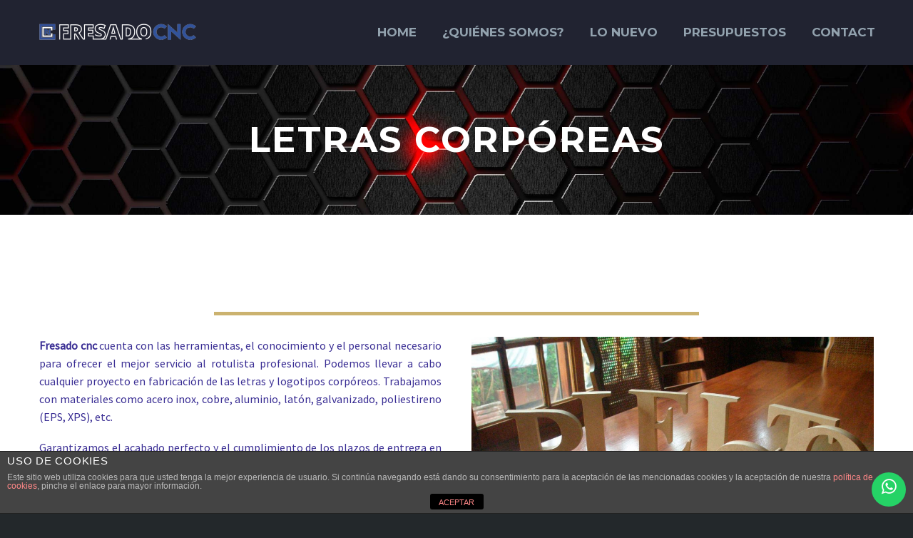

--- FILE ---
content_type: text/html; charset=UTF-8
request_url: https://fresadocnc.es/pf/letras-corporeas/
body_size: 16655
content:

<!DOCTYPE html>
<!--[if IE 7]>
<html class="ie ie7" lang="es" xmlns:og="http://ogp.me/ns#" xmlns:fb="http://ogp.me/ns/fb#">
<![endif]-->
<!--[if IE 8]>
<html class="ie ie8" lang="es" xmlns:og="http://ogp.me/ns#" xmlns:fb="http://ogp.me/ns/fb#">
<![endif]-->
<!--[if !(IE 7) | !(IE 8) ]><!-->
<html lang="es" xmlns:og="http://ogp.me/ns#" xmlns:fb="http://ogp.me/ns/fb#">
<!--<![endif]-->
<head>
	<meta charset="UTF-8">
	<meta name="viewport" content="width=device-width, initial-scale=1.0" />
	<link rel="profile" href="http://gmpg.org/xfn/11">
	<link rel="pingback" href="https://fresadocnc.es/xmlrpc.php">
	<title>LETRAS CORPÓREAS &#8211; Fresado CNC</title>
<link rel='dns-prefetch' href='//fonts.googleapis.com' />
<link rel='dns-prefetch' href='//s.w.org' />
<link rel="alternate" type="application/rss+xml" title="Fresado CNC &raquo; Feed" href="https://fresadocnc.es/feed/" />
<link rel="alternate" type="application/rss+xml" title="Fresado CNC &raquo; Feed de los comentarios" href="https://fresadocnc.es/comments/feed/" />
<!-- This site uses the Google Analytics by MonsterInsights plugin v7.11.0 - Using Analytics tracking - https://www.monsterinsights.com/ -->
<script type="text/javascript" data-cfasync="false">
	var mi_version         = '7.11.0';
	var mi_track_user      = true;
	var mi_no_track_reason = '';
	
	var disableStr = 'ga-disable-UA-27927202-1';

	/* Function to detect opted out users */
	function __gaTrackerIsOptedOut() {
		return document.cookie.indexOf(disableStr + '=true') > -1;
	}

	/* Disable tracking if the opt-out cookie exists. */
	if ( __gaTrackerIsOptedOut() ) {
		window[disableStr] = true;
	}

	/* Opt-out function */
	function __gaTrackerOptout() {
	  document.cookie = disableStr + '=true; expires=Thu, 31 Dec 2099 23:59:59 UTC; path=/';
	  window[disableStr] = true;
	}

	if ( 'undefined' === typeof gaOptout ) {
		function gaOptout() {
			__gaTrackerOptout();
		}
	}
	
	if ( mi_track_user ) {
		(function(i,s,o,g,r,a,m){i['GoogleAnalyticsObject']=r;i[r]=i[r]||function(){
			(i[r].q=i[r].q||[]).push(arguments)},i[r].l=1*new Date();a=s.createElement(o),
			m=s.getElementsByTagName(o)[0];a.async=1;a.src=g;m.parentNode.insertBefore(a,m)
		})(window,document,'script','//www.google-analytics.com/analytics.js','__gaTracker');

		__gaTracker('create', 'UA-27927202-1', 'auto');
		__gaTracker('set', 'forceSSL', true);
		__gaTracker('send','pageview');
	} else {
		console.log( "" );
		(function() {
			/* https://developers.google.com/analytics/devguides/collection/analyticsjs/ */
			var noopfn = function() {
				return null;
			};
			var noopnullfn = function() {
				return null;
			};
			var Tracker = function() {
				return null;
			};
			var p = Tracker.prototype;
			p.get = noopfn;
			p.set = noopfn;
			p.send = noopfn;
			var __gaTracker = function() {
				var len = arguments.length;
				if ( len === 0 ) {
					return;
				}
				var f = arguments[len-1];
				if ( typeof f !== 'object' || f === null || typeof f.hitCallback !== 'function' ) {
					console.log( 'Función desactivada __gaTracker(' + arguments[0] + " ....) porque no estás siendo rastreado. " + mi_no_track_reason );
					return;
				}
				try {
					f.hitCallback();
				} catch (ex) {

				}
			};
			__gaTracker.create = function() {
				return new Tracker();
			};
			__gaTracker.getByName = noopnullfn;
			__gaTracker.getAll = function() {
				return [];
			};
			__gaTracker.remove = noopfn;
			window['__gaTracker'] = __gaTracker;
					})();
		}
</script>
<!-- / Google Analytics by MonsterInsights -->
		<script type="text/javascript">
			window._wpemojiSettings = {"baseUrl":"https:\/\/s.w.org\/images\/core\/emoji\/13.0.1\/72x72\/","ext":".png","svgUrl":"https:\/\/s.w.org\/images\/core\/emoji\/13.0.1\/svg\/","svgExt":".svg","source":{"concatemoji":"https:\/\/fresadocnc.es\/wp-includes\/js\/wp-emoji-release.min.js?ver=5.6.16"}};
			!function(e,a,t){var n,r,o,i=a.createElement("canvas"),p=i.getContext&&i.getContext("2d");function s(e,t){var a=String.fromCharCode;p.clearRect(0,0,i.width,i.height),p.fillText(a.apply(this,e),0,0);e=i.toDataURL();return p.clearRect(0,0,i.width,i.height),p.fillText(a.apply(this,t),0,0),e===i.toDataURL()}function c(e){var t=a.createElement("script");t.src=e,t.defer=t.type="text/javascript",a.getElementsByTagName("head")[0].appendChild(t)}for(o=Array("flag","emoji"),t.supports={everything:!0,everythingExceptFlag:!0},r=0;r<o.length;r++)t.supports[o[r]]=function(e){if(!p||!p.fillText)return!1;switch(p.textBaseline="top",p.font="600 32px Arial",e){case"flag":return s([127987,65039,8205,9895,65039],[127987,65039,8203,9895,65039])?!1:!s([55356,56826,55356,56819],[55356,56826,8203,55356,56819])&&!s([55356,57332,56128,56423,56128,56418,56128,56421,56128,56430,56128,56423,56128,56447],[55356,57332,8203,56128,56423,8203,56128,56418,8203,56128,56421,8203,56128,56430,8203,56128,56423,8203,56128,56447]);case"emoji":return!s([55357,56424,8205,55356,57212],[55357,56424,8203,55356,57212])}return!1}(o[r]),t.supports.everything=t.supports.everything&&t.supports[o[r]],"flag"!==o[r]&&(t.supports.everythingExceptFlag=t.supports.everythingExceptFlag&&t.supports[o[r]]);t.supports.everythingExceptFlag=t.supports.everythingExceptFlag&&!t.supports.flag,t.DOMReady=!1,t.readyCallback=function(){t.DOMReady=!0},t.supports.everything||(n=function(){t.readyCallback()},a.addEventListener?(a.addEventListener("DOMContentLoaded",n,!1),e.addEventListener("load",n,!1)):(e.attachEvent("onload",n),a.attachEvent("onreadystatechange",function(){"complete"===a.readyState&&t.readyCallback()})),(n=t.source||{}).concatemoji?c(n.concatemoji):n.wpemoji&&n.twemoji&&(c(n.twemoji),c(n.wpemoji)))}(window,document,window._wpemojiSettings);
		</script>
		<style type="text/css">
img.wp-smiley,
img.emoji {
	display: inline !important;
	border: none !important;
	box-shadow: none !important;
	height: 1em !important;
	width: 1em !important;
	margin: 0 .07em !important;
	vertical-align: -0.1em !important;
	background: none !important;
	padding: 0 !important;
}
</style>
	<link rel='stylesheet' id='layerslider-css'  href='https://fresadocnc.es/wp-content/plugins/LayerSlider/static/layerslider/css/layerslider.css?ver=6.9.2' type='text/css' media='all' />
<link rel='stylesheet' id='ls-google-fonts-css'  href='https://fonts.googleapis.com/css?family=Lato:100,300,regular,700,900%7COpen+Sans:300%7CIndie+Flower:regular%7COswald:300,regular,700&#038;subset=latin%2Clatin-ext' type='text/css' media='all' />
<link rel='stylesheet' id='thegem-preloader-css'  href='https://fresadocnc.es/wp-content/themes/thegem/css/thegem-preloader.css?ver=5.6.16' type='text/css' media='all' />
<style id='thegem-preloader-inline-css' type='text/css'>

		body:not(.compose-mode) .gem-icon .gem-icon-half-1,
		body:not(.compose-mode) .gem-icon .gem-icon-half-2 {
			opacity: 0 !important;
			}
</style>
<link rel='stylesheet' id='thegem-reset-css'  href='https://fresadocnc.es/wp-content/themes/thegem/css/thegem-reset.css?ver=5.6.16' type='text/css' media='all' />
<style id='thegem-reset-inline-css' type='text/css'>

		.fullwidth-block {
			-webkit-transform: translate3d(0, 0, 0);
			-moz-transform: translate3d(0, 0, 0);
			-ms-transform: translate3d(0, 0, 0);
			transform: translate3d(0, 0, 0);
		}
</style>
<link rel='stylesheet' id='thegem-grid-css'  href='https://fresadocnc.es/wp-content/themes/thegem/css/thegem-grid.css?ver=5.6.16' type='text/css' media='all' />
<link rel='stylesheet' id='thegem-style-css'  href='https://fresadocnc.es/wp-content/themes/thegem/style.css?ver=5.6.16' type='text/css' media='all' />
<link rel='stylesheet' id='thegem-child-style-css'  href='https://fresadocnc.es/wp-content/themes/thegem-child/style.css?ver=5.6.16' type='text/css' media='all' />
<link rel='stylesheet' id='thegem-header-css'  href='https://fresadocnc.es/wp-content/themes/thegem/css/thegem-header.css?ver=5.6.16' type='text/css' media='all' />
<link rel='stylesheet' id='thegem-widgets-css'  href='https://fresadocnc.es/wp-content/themes/thegem/css/thegem-widgets.css?ver=5.6.16' type='text/css' media='all' />
<link rel='stylesheet' id='thegem-new-css-css'  href='https://fresadocnc.es/wp-content/themes/thegem/css/thegem-new-css.css?ver=5.6.16' type='text/css' media='all' />
<link rel='stylesheet' id='perevazka-css-css-css'  href='https://fresadocnc.es/wp-content/themes/thegem/css/thegem-perevazka-css.css?ver=5.6.16' type='text/css' media='all' />
<link rel='stylesheet' id='thegem-google-fonts-css'  href='//fonts.googleapis.com/css?family=Source+Sans+Pro%3Aregular%2C300%7CMontserrat%3A700%2Cregular&#038;subset=vietnamese%2Clatin-ext%2Clatin&#038;ver=5.6.16' type='text/css' media='all' />
<link rel='stylesheet' id='thegem-custom-css'  href='https://fresadocnc.es/wp-content/themes/thegem-child/css/custom.css?ver=5.6.16' type='text/css' media='all' />
<link rel='stylesheet' id='js_composer_front-css'  href='https://fresadocnc.es/wp-content/plugins/js_composer/assets/css/js_composer.min.css?ver=6.2.0' type='text/css' media='all' />
<link rel='stylesheet' id='thegem-additional-blog-1-css'  href='https://fresadocnc.es/wp-content/themes/thegem/css/thegem-additional-blog-1.css?ver=5.6.16' type='text/css' media='all' />
<link rel='stylesheet' id='thegem-hovers-css'  href='https://fresadocnc.es/wp-content/themes/thegem/css/thegem-hovers.css?ver=5.6.16' type='text/css' media='all' />
<link rel='stylesheet' id='jquery-fancybox-css'  href='https://fresadocnc.es/wp-content/themes/thegem/js/fancyBox/jquery.fancybox.css?ver=5.6.16' type='text/css' media='all' />
<link rel='stylesheet' id='thegem-vc_elements-css'  href='https://fresadocnc.es/wp-content/themes/thegem/css/thegem-vc_elements.css?ver=5.6.16' type='text/css' media='all' />
<link rel='stylesheet' id='wp-block-library-css'  href='https://fresadocnc.es/wp-includes/css/dist/block-library/style.min.css?ver=5.6.16' type='text/css' media='all' />
<link rel='stylesheet' id='front-estilos-css'  href='https://fresadocnc.es/wp-content/plugins/asesor-cookies-para-la-ley-en-espana/html/front/estilos.css?ver=5.6.16' type='text/css' media='all' />
<link rel='stylesheet' id='ccw_main_css-css'  href='https://fresadocnc.es/wp-content/plugins/click-to-chat-for-whatsapp/prev/assets/css/mainstyles.css?ver=1.7.5' type='text/css' media='all' />
<link rel='stylesheet' id='thegem_js_composer_front-css'  href='https://fresadocnc.es/wp-content/themes/thegem/css/thegem-js_composer_columns.css?ver=5.6.16' type='text/css' media='all' />
<script type='text/javascript' id='thegem-settings-init-js-extra'>
/* <![CDATA[ */
var gemSettings = {"isTouch":"","forcedLasyDisabled":"","tabletPortrait":"1","tabletLandscape":"","topAreaMobileDisable":"","parallaxDisabled":"","fillTopArea":"","themePath":"https:\/\/fresadocnc.es\/wp-content\/themes\/thegem","rootUrl":"https:\/\/fresadocnc.es","mobileEffectsEnabled":"","isRTL":""};
/* ]]> */
</script>
<script type='text/javascript' src='https://fresadocnc.es/wp-content/themes/thegem/js/thegem-settings-init.js?ver=5.6.16' id='thegem-settings-init-js'></script>
<script type='text/javascript' id='layerslider-greensock-js-extra'>
/* <![CDATA[ */
var LS_Meta = {"v":"6.9.2"};
/* ]]> */
</script>
<script type='text/javascript' src='https://fresadocnc.es/wp-content/plugins/LayerSlider/static/layerslider/js/greensock.js?ver=1.19.0' id='layerslider-greensock-js'></script>
<script type='text/javascript' src='https://fresadocnc.es/wp-includes/js/jquery/jquery.min.js?ver=3.5.1' id='jquery-core-js'></script>
<script type='text/javascript' src='https://fresadocnc.es/wp-includes/js/jquery/jquery-migrate.min.js?ver=3.3.2' id='jquery-migrate-js'></script>
<script type='text/javascript' src='https://fresadocnc.es/wp-content/plugins/LayerSlider/static/layerslider/js/layerslider.kreaturamedia.jquery.js?ver=6.9.2' id='layerslider-js'></script>
<script type='text/javascript' src='https://fresadocnc.es/wp-content/plugins/LayerSlider/static/layerslider/js/layerslider.transitions.js?ver=6.9.2' id='layerslider-transitions-js'></script>
<script type='text/javascript' src='https://fresadocnc.es/wp-content/themes/thegem/js/thegem-fullwidth-loader.js?ver=5.6.16' id='thegem-fullwidth-optimizer-js'></script>
<!--[if lt IE 9]>
<script type='text/javascript' src='https://fresadocnc.es/wp-content/themes/thegem/js/html5.js?ver=3.7.3' id='html5-js'></script>
<![endif]-->
<script type='text/javascript' id='monsterinsights-frontend-script-js-extra'>
/* <![CDATA[ */
var monsterinsights_frontend = {"js_events_tracking":"true","download_extensions":"doc,pdf,ppt,zip,xls,docx,pptx,xlsx","inbound_paths":"[]","home_url":"https:\/\/fresadocnc.es","hash_tracking":"false"};
/* ]]> */
</script>
<script type='text/javascript' src='https://fresadocnc.es/wp-content/plugins/google-analytics-for-wordpress/assets/js/frontend.min.js?ver=7.11.0' id='monsterinsights-frontend-script-js'></script>
<script type='text/javascript' id='front-principal-js-extra'>
/* <![CDATA[ */
var cdp_cookies_info = {"url_plugin":"https:\/\/fresadocnc.es\/wp-content\/plugins\/asesor-cookies-para-la-ley-en-espana\/plugin.php","url_admin_ajax":"https:\/\/fresadocnc.es\/wp-admin\/admin-ajax.php"};
/* ]]> */
</script>
<script type='text/javascript' src='https://fresadocnc.es/wp-content/plugins/asesor-cookies-para-la-ley-en-espana/html/front/principal.js?ver=5.6.16' id='front-principal-js'></script>
<script type='text/javascript' id='zilla-likes-js-extra'>
/* <![CDATA[ */
var zilla_likes = {"ajaxurl":"https:\/\/fresadocnc.es\/wp-admin\/admin-ajax.php"};
/* ]]> */
</script>
<script type='text/javascript' src='https://fresadocnc.es/wp-content/plugins/zilla-likes/scripts/zilla-likes.js?ver=5.6.16' id='zilla-likes-js'></script>
<meta name="generator" content="Powered by LayerSlider 6.9.2 - Multi-Purpose, Responsive, Parallax, Mobile-Friendly Slider Plugin for WordPress." />
<!-- LayerSlider updates and docs at: https://layerslider.kreaturamedia.com -->
<link rel="https://api.w.org/" href="https://fresadocnc.es/wp-json/" /><link rel="EditURI" type="application/rsd+xml" title="RSD" href="https://fresadocnc.es/xmlrpc.php?rsd" />
<link rel="wlwmanifest" type="application/wlwmanifest+xml" href="https://fresadocnc.es/wp-includes/wlwmanifest.xml" /> 
<meta name="generator" content="WordPress 5.6.16" />
<link rel="canonical" href="https://fresadocnc.es/pf/letras-corporeas/" />
<link rel='shortlink' href='https://fresadocnc.es/?p=24799' />
<link rel="alternate" type="application/json+oembed" href="https://fresadocnc.es/wp-json/oembed/1.0/embed?url=https%3A%2F%2Ffresadocnc.es%2Fpf%2Fletras-corporeas%2F" />
<link rel="alternate" type="text/xml+oembed" href="https://fresadocnc.es/wp-json/oembed/1.0/embed?url=https%3A%2F%2Ffresadocnc.es%2Fpf%2Fletras-corporeas%2F&#038;format=xml" />
<style type="text/css">.recentcomments a{display:inline !important;padding:0 !important;margin:0 !important;}</style><meta name="generator" content="Powered by WPBakery Page Builder - drag and drop page builder for WordPress."/>
<style type="text/css" id="custom-background-css">
body.custom-background { background-color: #23282b; }
</style>
			<style type="text/css" id="wp-custom-css">
			#nf-label-field-14{
	font-size: 11px;
}
#nf-field-11{
	height:110px
}
.nf-form-fields-required{
	display:none
}
#nf-field-12{
	width:100%;
}
#nf-field-3{
	height:110px
}
#nf-label-field-6{
	font-size:11px;
}
#nf-field-4{
	width:100%;
}		</style>
		<noscript><style> .wpb_animate_when_almost_visible { opacity: 1; }</style></noscript>
<meta property="og:title" content="LETRAS CORPÓREAS"/>
<meta property="og:description" content="LETRAS CORPÓREAS"/>
<meta property="og:site_name" content="Fresado CNC"/>
<meta property="og:type" content="article"/>
<meta property="og:url" content="https://fresadocnc.es/pf/letras-corporeas/"/>
<meta property="og:image" content="https://fresadocnc.es/wp-content/uploads/2017/01/letras-corporeas.jpg"/>

<meta itemprop="name" content="LETRAS CORPÓREAS"/>
<meta itemprop="description" content="LETRAS CORPÓREAS"/>
<meta itemprop="image" content="https://fresadocnc.es/wp-content/uploads/2017/01/letras-corporeas.jpg"/>

</head>


<body class="thegem_pf_item-template-default single single-thegem_pf_item postid-24799 custom-background wpb-js-composer js-comp-ver-6.2.0 vc_responsive">



<div id="page" class="layout-fullwidth">

			<a href="#page" class="scroll-top-button"></a>
	
	
		
		<div id="site-header-wrapper"  class=" " >

						
			<header id="site-header" class="site-header animated-header" role="banner">
								
								<div class="container">
					<div class="header-main logo-position-left header-layout-default header-style-4">
													<div class="site-title">
								<div class="site-logo">
	<a href="https://fresadocnc.es/" rel="home">
					<span class="logo"><img src="https://fresadocnc.es/wp-content/uploads/thegem-logos/logo_bbdc5d08e0ecd12a45149b7fb3382ae4_1x.png" srcset="https://fresadocnc.es/wp-content/uploads/thegem-logos/logo_bbdc5d08e0ecd12a45149b7fb3382ae4_1x.png 1x,https://fresadocnc.es/wp-content/uploads/thegem-logos/logo_bbdc5d08e0ecd12a45149b7fb3382ae4_2x.png 2x,https://fresadocnc.es/wp-content/uploads/thegem-logos/logo_bbdc5d08e0ecd12a45149b7fb3382ae4_3x.png 3x" alt="" style="width:220px;" class="default"/><img src="https://fresadocnc.es/wp-content/uploads/thegem-logos/logo_bbdc5d08e0ecd12a45149b7fb3382ae4_1x.png" srcset="https://fresadocnc.es/wp-content/uploads/thegem-logos/logo_bbdc5d08e0ecd12a45149b7fb3382ae4_1x.png 1x,https://fresadocnc.es/wp-content/uploads/thegem-logos/logo_bbdc5d08e0ecd12a45149b7fb3382ae4_2x.png 2x,https://fresadocnc.es/wp-content/uploads/thegem-logos/logo_bbdc5d08e0ecd12a45149b7fb3382ae4_3x.png 3x" alt="" style="width:169px;" class="small"/></span>
			</a>
</div>
							</div>
															<nav id="primary-navigation" class="site-navigation primary-navigation responsive" role="navigation">
									<button class="menu-toggle dl-trigger">Primary Menu<span class="menu-line-1"></span><span class="menu-line-2"></span><span class="menu-line-3"></span></button>
																																				<ul id="primary-menu" class="nav-menu dl-menu styled no-responsive"><li id="menu-item-25566" class="menu-item menu-item-type-post_type menu-item-object-page menu-item-25566 megamenu-first-element"><a href="https://fresadocnc.es/home/">Home</a></li>
<li id="menu-item-25581" class="menu-item menu-item-type-post_type menu-item-object-page menu-item-25581 megamenu-first-element"><a href="https://fresadocnc.es/quienes-somos/">¿QUIÉNES SOMOS?</a></li>
<li id="menu-item-25579" class="menu-item menu-item-type-post_type menu-item-object-page current_page_parent menu-item-25579 megamenu-first-element"><a href="https://fresadocnc.es/blogs/">Lo nuevo</a></li>
<li id="menu-item-25583" class="menu-item menu-item-type-post_type menu-item-object-page menu-item-25583 megamenu-first-element"><a href="https://fresadocnc.es/presupuestos/">Presupuestos</a></li>
<li id="menu-item-25567" class="menu-item menu-item-type-post_type menu-item-object-page menu-item-25567 megamenu-first-element"><a href="https://fresadocnc.es/contact/">Contact</a></li>
<li class="menu-item menu-item-search"><a href="#"></a><div class="minisearch"><form role="search" id="searchform" class="sf" action="https://fresadocnc.es/" method="GET"><input id="searchform-input" class="sf-input" type="text" placeholder="Search..." name="s"><span class="sf-submit-icon"></span><input id="searchform-submit" class="sf-submit" type="submit" value=""></form></div></li></ul>																	</nav>
																		</div>
				</div>
							</header><!-- #site-header -->
					</div><!-- #site-header-wrapper -->

	
	<div id="main" class="site-main">

<div id="main-content" class="main-content">

<div id="page-title" class="page-title-block page-title-alignment-center page-title-style-1 has-background-image" style="background-image: url(https://fresadocnc.es/wp-content/uploads/2016/03/fondo-cajas.jpg);padding-top: 80px;padding-bottom: 80px;"><div class="container"><div class="page-title-title" style=""><h1 style="">  LETRAS CORPÓREAS</h1></div></div></div>
<div class="block-content">
	<div class="container">
		<div class="panel row">

			<div class="panel-center col-xs-12">
				<article id="post-24799" class="post-24799 thegem_pf_item type-thegem_pf_item status-publish has-post-thumbnail hentry">

					<div class="entry-content post-content">
												
													<div class="post-meta date-color">
								<div class="entry-meta single-post-meta clearfix gem-post-date">
									<div class="post-meta-right">
										<span class="post-meta-navigation">
											<span class="post-meta-navigation-prev" title="Post Anterior"><a href="https://fresadocnc.es/pf/mecanizado-fresado/" rel="prev">&#xe603;</a></span>																						<span class="post-meta-navigation-next" title="Post Siguiente"><a href="https://fresadocnc.es/pf/cnc-corte-por-hilo-caliente/" rel="next">&#xe601;</a></span>										</span>
									</div>
									<div class="post-meta-left">
										<span class="post-meta-date">29 enero, 2017</span>
																					<span class="sep"></span> <span class="post-meta-categories"><span class="gem-date-color">Servicios</span></span>
																				<span class="sep"></span> <span class="post-meta-likes"><a href="#" class="zilla-likes" id="zilla-likes-24799" title="Like this"><span class="zilla-likes-count">0</span> <span class="zilla-likes-postfix"></span></a></span>									</div>
								</div><!-- .entry-meta -->
							</div>
						
						<div id="vc_row-696ce4d3c07d9" class="vc_row wpb_row vc_row-fluid"><div class="wpb_column vc_column_container vc_col-sm-12"><div class="vc_column-inner"><div class="wpb_wrapper"><div class="vc_separator wpb_content_element vc_separator_align_center vc_sep_width_60 vc_sep_border_width_5 vc_sep_pos_align_center vc_separator_no_text"><span class="vc_sep_holder vc_sep_holder_l"><span  style="border-color:#cbb26f;" class="vc_sep_line"></span></span><span class="vc_sep_holder vc_sep_holder_r"><span  style="border-color:#cbb26f;" class="vc_sep_line"></span></span>
</div></div></div></div></div><div id="vc_row-696ce4d3c2b60" class="vc_row wpb_row vc_row-fluid"><div class="wpb_column vc_column_container vc_col-sm-6"><div class="vc_column-inner"><div class="wpb_wrapper">
	<div class="wpb_text_column wpb_content_element  wpb_animate_when_almost_visible wpb_top-to-bottom top-to-bottom" >
		<div class="wpb_wrapper">
			<p style="text-align: justify;"><strong>Fresado cnc</strong> cuenta con las herramientas, el conocimiento y el personal necesario para ofrecer el mejor servicio al rotulista profesional. Podemos llevar a cabo cualquier proyecto en fabricación de las letras y logotipos corpóreos. Trabajamos con materiales como acero inox, cobre, aluminio, latón, galvanizado, poliestireno (EPS, XPS), etc.</p>
<p style="text-align: justify;">Garantizamos el acabado perfecto y el cumplimiento de los plazos de entrega en todo el territorio nacional.</p>

		</div>
	</div>
</div></div></div><div class="wpb_column vc_column_container vc_col-sm-6"><div class="vc_column-inner"><div class="wpb_wrapper">
	<div  class="wpb_single_image wpb_content_element vc_align_left  wpb_animate_when_almost_visible wpb_right-to-left right-to-left">
		
		<figure class="wpb_wrapper vc_figure">
			<div class="vc_single_image-wrapper vc_box_shadow_3d  vc_box_border_grey"><img data-vc-zoom="https://fresadocnc.es/wp-content/uploads/2017/01/letras-1024x768.jpg" width="1024" height="768" src="https://fresadocnc.es/wp-content/uploads/2017/01/letras-1024x768.jpg" class="vc_single_image-img attachment-large" alt="letras" loading="lazy" srcset="https://fresadocnc.es/wp-content/uploads/2017/01/letras-1024x768.jpg 1024w, https://fresadocnc.es/wp-content/uploads/2017/01/letras-300x225.jpg 300w, https://fresadocnc.es/wp-content/uploads/2017/01/letras-768x576.jpg 768w, https://fresadocnc.es/wp-content/uploads/2017/01/letras.jpg 1200w" sizes="(max-width: 1024px) 100vw, 1024px" /></div>
		</figure>
	</div>
</div></div></div></div><div id="vc_row-696ce4d3c5274" class="vc_row wpb_row vc_row-fluid"><div class="wpb_column vc_column_container vc_col-sm-12"><div class="vc_column-inner"><div class="wpb_wrapper"><div class="vc_separator wpb_content_element vc_separator_align_center vc_sep_width_60 vc_sep_shadow vc_sep_border_width_5 vc_sep_pos_align_center vc_separator_no_text"><span class="vc_sep_holder vc_sep_holder_l"><span  style="border-color:#cbb26f;" class="vc_sep_line"></span></span><span class="vc_sep_holder vc_sep_holder_r"><span  style="border-color:#cbb26f;" class="vc_sep_line"></span></span>
</div></div></div></div></div><div id="vc_row-696ce4d3c62f1" class="vc_row wpb_row vc_row-fluid"><div class="wpb_column vc_column_container vc_col-sm-6"><div class="vc_column-inner"><div class="wpb_wrapper">
	<div  class="wpb_single_image wpb_content_element vc_align_right  wpb_animate_when_almost_visible wpb_left-to-right left-to-right">
		
		<figure class="wpb_wrapper vc_figure">
			<div class="vc_single_image-wrapper vc_box_shadow_3d  vc_box_border_grey"><img data-vc-zoom="https://fresadocnc.es/wp-content/uploads/2017/01/corporeas-900x1024.jpg" width="900" height="1024" src="https://fresadocnc.es/wp-content/uploads/2017/01/corporeas-900x1024.jpg" class="vc_single_image-img attachment-large" alt="corporeas" loading="lazy" srcset="https://fresadocnc.es/wp-content/uploads/2017/01/corporeas-900x1024.jpg 900w, https://fresadocnc.es/wp-content/uploads/2017/01/corporeas-264x300.jpg 264w, https://fresadocnc.es/wp-content/uploads/2017/01/corporeas-768x873.jpg 768w" sizes="(max-width: 900px) 100vw, 900px" /></div>
		</figure>
	</div>
</div></div></div><div class="wpb_column vc_column_container vc_col-sm-6"><div class="vc_column-inner"><div class="wpb_wrapper">
	<div class="wpb_text_column wpb_content_element  wpb_animate_when_almost_visible wpb_top-to-bottom top-to-bottom" >
		<div class="wpb_wrapper">
			<p style="text-align: justify;">Tipo de acabados:</p>
<ul>
<li>En aluminio integral /frontal metacrilato</li>
<li>En acero inoxidable integral/frontal metacrilato</li>
<li>En metacrilato integral</li>
<li>Cobre satinado/pulido</li>
<li>Latón, satinado/pulido</li>
<li>En XPS (poliestireno extruido)</li>
<li>En EPS (poliestireno expandido) grandes formas</li>
</ul>
<p style="text-align: justify;">Opcional; iluminación frontal, retro iluminado, sistemas anclajes, espárragos, pegamentos/adhesivos, etc.</p>
<p style="text-align: justify;">¡Opciones de presupuestos por etapas de fabricación!</p>
<p style="text-align: left; font-size: 1rem;">Desde un simple corte/fresado hasta las letras acabadas con el kit de instalación (mascaras, sistemas anclajes, instrucciones, etc)</p>
<h5></h5>

		</div>
	</div>
<div class="vc_row wpb_row vc_inner vc_row-fluid"><div class="wpb_column vc_column_container vc_col-sm-2"><div class="vc_column-inner"><div class="wpb_wrapper">
	<div  class="wpb_single_image wpb_content_element vc_align_center">
		
		<figure class="wpb_wrapper vc_figure">
			<div class="vc_single_image-wrapper   vc_box_border_grey"><img width="150" height="150" src="https://fresadocnc.es/wp-content/uploads/2017/01/ai-150x150.png" class="vc_single_image-img attachment-thumbnail" alt="ai" loading="lazy" srcset="https://fresadocnc.es/wp-content/uploads/2017/01/ai-150x150.png 150w, https://fresadocnc.es/wp-content/uploads/2017/01/ai-300x300.png 300w, https://fresadocnc.es/wp-content/uploads/2017/01/ai-256x256.png 256w, https://fresadocnc.es/wp-content/uploads/2017/01/ai.png 400w" sizes="(max-width: 150px) 100vw, 150px" /></div>
		</figure>
	</div>
</div></div></div><div class="wpb_column vc_column_container vc_col-sm-2"><div class="vc_column-inner"><div class="wpb_wrapper">
	<div  class="wpb_single_image wpb_content_element vc_align_center">
		
		<figure class="wpb_wrapper vc_figure">
			<div class="vc_single_image-wrapper   vc_box_border_grey"><img width="150" height="150" src="https://fresadocnc.es/wp-content/uploads/2017/01/photoshop-150x150.png" class="vc_single_image-img attachment-thumbnail" alt="photoshop" loading="lazy" srcset="https://fresadocnc.es/wp-content/uploads/2017/01/photoshop-150x150.png 150w, https://fresadocnc.es/wp-content/uploads/2017/01/photoshop-300x300.png 300w, https://fresadocnc.es/wp-content/uploads/2017/01/photoshop-256x256.png 256w, https://fresadocnc.es/wp-content/uploads/2017/01/photoshop.png 400w" sizes="(max-width: 150px) 100vw, 150px" /></div>
		</figure>
	</div>
</div></div></div><div class="wpb_column vc_column_container vc_col-sm-2"><div class="vc_column-inner"><div class="wpb_wrapper">
	<div  class="wpb_single_image wpb_content_element vc_align_center">
		
		<figure class="wpb_wrapper vc_figure">
			<div class="vc_single_image-wrapper   vc_box_border_grey"><img width="150" height="150" src="https://fresadocnc.es/wp-content/uploads/2017/01/corel-150x150.png" class="vc_single_image-img attachment-thumbnail" alt="corel" loading="lazy" srcset="https://fresadocnc.es/wp-content/uploads/2017/01/corel-150x150.png 150w, https://fresadocnc.es/wp-content/uploads/2017/01/corel-300x300.png 300w, https://fresadocnc.es/wp-content/uploads/2017/01/corel-256x256.png 256w, https://fresadocnc.es/wp-content/uploads/2017/01/corel.png 400w" sizes="(max-width: 150px) 100vw, 150px" /></div>
		</figure>
	</div>
</div></div></div><div class="wpb_column vc_column_container vc_col-sm-2"><div class="vc_column-inner"><div class="wpb_wrapper">
	<div  class="wpb_single_image wpb_content_element vc_align_center">
		
		<figure class="wpb_wrapper vc_figure">
			<div class="vc_single_image-wrapper   vc_box_border_grey"><img width="150" height="150" src="https://fresadocnc.es/wp-content/uploads/2017/01/pdf-150x150.png" class="vc_single_image-img attachment-thumbnail" alt="pdf" loading="lazy" srcset="https://fresadocnc.es/wp-content/uploads/2017/01/pdf-150x150.png 150w, https://fresadocnc.es/wp-content/uploads/2017/01/pdf-300x300.png 300w, https://fresadocnc.es/wp-content/uploads/2017/01/pdf-256x256.png 256w, https://fresadocnc.es/wp-content/uploads/2017/01/pdf.png 400w" sizes="(max-width: 150px) 100vw, 150px" /></div>
		</figure>
	</div>
</div></div></div><div class="wpb_column vc_column_container vc_col-sm-2"><div class="vc_column-inner"><div class="wpb_wrapper">
	<div  class="wpb_single_image wpb_content_element vc_align_center">
		
		<figure class="wpb_wrapper vc_figure">
			<div class="vc_single_image-wrapper   vc_box_border_grey"><img width="150" height="150" src="https://fresadocnc.es/wp-content/uploads/2017/01/dwg-150x150.png" class="vc_single_image-img attachment-thumbnail" alt="dwg" loading="lazy" srcset="https://fresadocnc.es/wp-content/uploads/2017/01/dwg-150x150.png 150w, https://fresadocnc.es/wp-content/uploads/2017/01/dwg-300x300.png 300w, https://fresadocnc.es/wp-content/uploads/2017/01/dwg-256x256.png 256w, https://fresadocnc.es/wp-content/uploads/2017/01/dwg.png 400w" sizes="(max-width: 150px) 100vw, 150px" /></div>
		</figure>
	</div>
</div></div></div></div><div class="gem-button-container gem-button-position-center"><a class="gem-button gem-button-size-small gem-button-style-outline gem-button-text-weight-normal gem-button-border-2" style="border-radius: 20px;border-color: #3a2e94;color: #3a2e94;" onmouseleave="this.style.borderColor='#3a2e94';this.style.backgroundColor='transparent';this.style.color='#3a2e94';" onmouseenter="this.style.borderColor='#cbb26f';this.style.backgroundColor='#3a2e94';this.style.color='#cbb26f';" href="https://fresadocnc.es/presupuestos/" target="_self">PRESUPUESTO</a></div> </div></div></div></div>
					</div><!-- .entry-content -->

					
					
					
											<div class="portfolio-item-page-bottom clearfix">
							<div class="socials-colored socials-rounded">
								<div class="socials-sharing socials socials-colored-hover ">
	<a class="socials-item" target="_blank" href="https://www.facebook.com/sharer/sharer.php?u=https%3A%2F%2Ffresadocnc.es%2Fpf%2Fletras-corporeas%2F" title="Facebook"><i class="socials-item-icon facebook"></i></a>
	<a class="socials-item" target="_blank" href="https://twitter.com/intent/tweet?text=LETRAS+CORP%C3%93REAS&#038;url=https%3A%2F%2Ffresadocnc.es%2Fpf%2Fletras-corporeas%2F" title="Twitter"><i class="socials-item-icon twitter"></i></a>
	<a class="socials-item" target="_blank" href="https://plus.google.com/share?url=https%3A%2F%2Ffresadocnc.es%2Fpf%2Fletras-corporeas%2F" title="Google Plus"><i class="socials-item-icon google-plus"></i></a>
	<a class="socials-item" target="_blank" href="https://www.pinterest.com/pin/create/button/?url=https%3A%2F%2Ffresadocnc.es%2Fpf%2Fletras-corporeas%2F&#038;description=LETRAS+CORP%C3%93REAS" title="Pinterest"><i class="socials-item-icon pinterest"></i></a>
	<a class="socials-item" target="_blank" href="http://tumblr.com/widgets/share/tool?canonicalUrl=https%3A%2F%2Ffresadocnc.es%2Fpf%2Fletras-corporeas%2F" title="Tumblr"><i class="socials-item-icon tumblr"></i></a>
	<a class="socials-item" target="_blank" href="https://www.linkedin.com/shareArticle?mini=true&#038;url=https%3A%2F%2Ffresadocnc.es%2Fpf%2Fletras-corporeas%2F&#038;title=LETRAS+CORP%C3%93REAS&amp;summary=" title="LinkedIn"><i class="socials-item-icon linkedin"></i></a>
	<a class="socials-item" target="_blank" href="http://www.stumbleupon.com/submit?url=https%3A%2F%2Ffresadocnc.es%2Fpf%2Fletras-corporeas%2F&#038;title=LETRAS+CORP%C3%93REAS" title="StumbleUpon"><i class="socials-item-icon stumbleupon"></i></a>
</div>							</div>
													</div>
						<div class="block-divider gem-default-divider"></div>
						<div class="block-navigation">
															<div class="gem-button-container gem-button-position-left block-portfolio-navigation-prev"><a class="gem-button gem-button-size-tiny gem-button-style-outline gem-button-text-weight-normal gem-button-border-2 gem-button-icon-position-left" style="border-radius: 3px;border-color: #3c3950;color: #3c3950;" onmouseleave="this.style.borderColor='#3c3950';this.style.backgroundColor='transparent';this.style.color='#3c3950';" onmouseenter="this.style.backgroundColor='#3c3950';this.style.color='#ffffff';" href="https://fresadocnc.es/pf/mecanizado-fresado/" target="_self"><i class="gem-print-icon gem-icon-pack-thegem-icons gem-icon-prev"></i>Prev</a></div> 																						<div class="gem-button-container gem-button-position-right block-portfolio-navigation-next"><a class="gem-button gem-button-size-tiny gem-button-style-outline gem-button-text-weight-normal gem-button-border-2 gem-button-icon-position-right" style="border-radius: 3px;border-color: #3c3950;color: #3c3950;" onmouseleave="this.style.borderColor='#3c3950';this.style.backgroundColor='transparent';this.style.color='#3c3950';" onmouseenter="this.style.backgroundColor='#3c3950';this.style.color='#ffffff';" href="https://fresadocnc.es/pf/cnc-corte-por-hilo-caliente/" target="_self">Next<i class="gem-print-icon gem-icon-pack-thegem-icons gem-icon-next"></i></a></div> 													</div>
					
					
				</article><!-- #post-## -->

			</div>

			
		</div>

	</div>
</div><!-- .block-content -->
</div><!-- #main-content -->


		</div><!-- #main -->

					<div class="parallax-footer">						<footer id="colophon" class="site-footer" role="contentinfo">
				<div class="container">
					
<div class="row inline-row footer-widget-area" role="complementary">
	<div id="text-3" class="widget inline-column col-md-3 col-sm-6 col-xs-12 count-4 widget_text"><h3 class="widget-title">Fresado CNC</h3>			<div class="textwidget">Nuestra trayectoria como rotulistas profesionales, con más de una década de experiencia, nos ha guiado para dar este paso y formar <b>FRESADOCNC</b>.
NUESTRO OBJETIVO es de ser EL AUXILIAR DE CONFIANZA para los creativos del mundo de la publicidad: 
rotulistas, decoradores, diseñadores.
¡IMAGINA, NOSOTROS FABRICAMOS!</div>
		</div><div id="custom_recent_posts-3" class="widget inline-column col-md-3 col-sm-6 col-xs-12 count-4 Custom_Recent_Posts"><h3 class="widget-title">Ideas Recientes</h3><ul class="posts  styled"><li class="clearfix gem-pp-posts"><div class="gem-pp-posts-image"><a href="https://fresadocnc.es/25485-2/"><img src="https://fresadocnc.es/wp-content/uploads/2020/01/WhatsApp-Image-2019-10-17-at-12.20.01.jpeg" srcset="https://fresadocnc.es/wp-content/uploads/2020/01/WhatsApp-Image-2019-10-17-at-12.20.01.jpeg 1x, https://fresadocnc.es/wp-content/uploads/2020/01/WhatsApp-Image-2019-10-17-at-12.20.01.jpeg 2x" alt=""/></a></div><div class="gem-pp-posts-text"> <div class="gem-pp-posts-item"><a href="https://fresadocnc.es/25485-2/">texto neonflex</a></div><div class="gem-pp-posts-date">14 enero, 2020</div></div></li><li class="clearfix gem-pp-posts"><div class="gem-pp-posts-image"><a href="https://fresadocnc.es/acero-inox-metacrilato-10mm-con-vinilo-frontal/"><img src="https://fresadocnc.es/wp-content/uploads/2019/11/20160601_094608.jpg" srcset="https://fresadocnc.es/wp-content/uploads/2019/11/20160601_094608.jpg 1x, https://fresadocnc.es/wp-content/uploads/2019/11/20160601_094608.jpg 2x" alt=""/></a></div><div class="gem-pp-posts-text"> <div class="gem-pp-posts-item"><a href="https://fresadocnc.es/acero-inox-metacrilato-10mm-con-vinilo-frontal/">acero inox, metacrilato 10mm con vinilo frontal</a></div><div class="gem-pp-posts-date">7 noviembre, 2019</div></div></li><li class="clearfix gem-pp-posts"><div class="gem-pp-posts-image"><a href="https://fresadocnc.es/logo-en-aluminio-y-pvc/"><img src="https://fresadocnc.es/wp-content/uploads/2019/02/WhatsApp-Image-2019-01-30-at-18.46.17-1.jpeg" srcset="https://fresadocnc.es/wp-content/uploads/2019/02/WhatsApp-Image-2019-01-30-at-18.46.17-1.jpeg 1x, https://fresadocnc.es/wp-content/uploads/2019/02/WhatsApp-Image-2019-01-30-at-18.46.17-1.jpeg 2x" alt=""/></a></div><div class="gem-pp-posts-text"> <div class="gem-pp-posts-item"><a href="https://fresadocnc.es/logo-en-aluminio-y-pvc/">Logo en Aluminio y PVC</a></div><div class="gem-pp-posts-date">7 febrero, 2019</div></div></li><li class="clearfix gem-pp-posts"><div class="gem-pp-posts-image"><a href="https://fresadocnc.es/25317-2/"><img src="https://fresadocnc.es/wp-content/uploads/2017/01/IMG-20171103-WA0002.jpg" srcset="https://fresadocnc.es/wp-content/uploads/2017/01/IMG-20171103-WA0002.jpg 1x, https://fresadocnc.es/wp-content/uploads/2017/01/IMG-20171103-WA0002.jpg 2x" alt=""/></a></div><div class="gem-pp-posts-text"> <div class="gem-pp-posts-item"><a href="https://fresadocnc.es/25317-2/"></a></div><div class="gem-pp-posts-date">9 enero, 2019</div></div></li></ul></div><div id="text-2" class="widget inline-column col-md-3 col-sm-6 col-xs-12 count-4 widget_text"><h3 class="widget-title">Ubicación</h3>			<div class="textwidget"><div style="width: 100%"><iframe width="100%"src="https://www.google.com/maps/embed?pb=!1m18!1m12!1m3!1d345.9902724740678!2d-0.8298404162110288!3d37.81163597369177!2m3!1f0!2f0!3f0!3m2!1i1024!2i768!4f13.1!3m3!1m2!1s0xd630dfdfab6a125%3A0xa3b2e96e9e058462!2sFresado%20Cnc!5e0!3m2!1sro!2ses!4v1677598422340!5m2!1sro!2ses"  frameborder="0" style="border:0" allowfullscreen></iframe></div><br />
 <p><img src="https://fresadocnc.es/wp-content/uploads/2017/02/qr.png" alt="qr" height="180" width="180"> </p></div>
		</div><div id="text-4" class="widget inline-column col-md-3 col-sm-6 col-xs-12 count-4 widget_text"><h3 class="widget-title">¿Dudas?</h3>			<div class="textwidget"><noscript class="ninja-forms-noscript-message">
    Aviso: Se requiere JavaScript para este contenido.</noscript><div id="nf-form-1-cont" class="nf-form-cont" aria-live="polite" aria-labelledby="nf-form-title-1" aria-describedby="nf-form-errors-1" role="form">

    <div class="nf-loading-spinner"></div>

</div>
        <!-- TODO: Move to Template File. -->
        <script>var formDisplay=1;var nfForms=nfForms||[];var form=[];form.id='1';form.settings={"objectType":"Form Setting","editActive":true,"title":"Contact Me","key":"","created_at":"2019-11-22 12:31:43","default_label_pos":"above","conditions":[],"show_title":0,"clear_complete":"1","hide_complete":"1","wrapper_class":"","element_class":"","add_submit":"1","logged_in":"","not_logged_in_msg":"","sub_limit_number":"","sub_limit_msg":"","calculations":[],"formContentData":["name","email","phone_1574435086996","message","[base64]","recaptcha_1574426286282","enviar_1574426370415"],"container_styles_background-color":"","container_styles_border":"","container_styles_border-style":"","container_styles_border-color":"","container_styles_color":"","container_styles_height":"","container_styles_width":"","container_styles_font-size":"","container_styles_margin":"","container_styles_padding":"","container_styles_display":"","container_styles_float":"","container_styles_show_advanced_css":"0","container_styles_advanced":"","title_styles_background-color":"","title_styles_border":"","title_styles_border-style":"","title_styles_border-color":"","title_styles_color":"","title_styles_height":"","title_styles_width":"","title_styles_font-size":"","title_styles_margin":"","title_styles_padding":"","title_styles_display":"","title_styles_float":"","title_styles_show_advanced_css":"0","title_styles_advanced":"","row_styles_background-color":"","row_styles_border":"","row_styles_border-style":"","row_styles_border-color":"","row_styles_color":"","row_styles_height":"","row_styles_width":"","row_styles_font-size":"","row_styles_margin":"","row_styles_padding":"","row_styles_display":"","row_styles_show_advanced_css":"0","row_styles_advanced":"","row-odd_styles_background-color":"","row-odd_styles_border":"","row-odd_styles_border-style":"","row-odd_styles_border-color":"","row-odd_styles_color":"","row-odd_styles_height":"","row-odd_styles_width":"","row-odd_styles_font-size":"","row-odd_styles_margin":"","row-odd_styles_padding":"","row-odd_styles_display":"","row-odd_styles_show_advanced_css":"0","row-odd_styles_advanced":"","success-msg_styles_background-color":"","success-msg_styles_border":"","success-msg_styles_border-style":"","success-msg_styles_border-color":"","success-msg_styles_color":"","success-msg_styles_height":"","success-msg_styles_width":"","success-msg_styles_font-size":"","success-msg_styles_margin":"","success-msg_styles_padding":"","success-msg_styles_display":"","success-msg_styles_show_advanced_css":"0","success-msg_styles_advanced":"","error_msg_styles_background-color":"","error_msg_styles_border":"","error_msg_styles_border-style":"","error_msg_styles_border-color":"","error_msg_styles_color":"","error_msg_styles_height":"","error_msg_styles_width":"","error_msg_styles_font-size":"","error_msg_styles_margin":"","error_msg_styles_padding":"","error_msg_styles_display":"","error_msg_styles_show_advanced_css":"0","error_msg_styles_advanced":"","allow_public_link":0,"embed_form":"","changeEmailErrorMsg":"Introduce una direcci\u00f3n de correo electr\u00f3nico v\u00e1lida.","changeDateErrorMsg":"\u00a1Introduce una fecha v\u00e1lida!","confirmFieldErrorMsg":"Estos campos deben coincidir.","fieldNumberNumMinError":"Error de n\u00famero m\u00ednimo","fieldNumberNumMaxError":"Error de n\u00famero m\u00e1ximo","fieldNumberIncrementBy":"Increm\u00e9ntalo por ","formErrorsCorrectErrors":"Corrige los errores antes de enviar este formulario.","validateRequiredField":"Esto es un campo obligatorio.","honeypotHoneypotError":"Error de Honeypot","fieldsMarkedRequired":"Los campos marcados con <span class=\"ninja-forms-req-symbol\">*<\/span> son obligatorios","currency":"","unique_field_error":"Ya se ha enviado un formulario con este valor.","drawerDisabled":false,"ninjaForms":"Ninja Forms","fieldTextareaRTEInsertLink":"Insertar enlace","fieldTextareaRTEInsertMedia":"Insertar medios","fieldTextareaRTESelectAFile":"Seleccione un archivo","formHoneypot":"Si eres un ser humano y est\u00e1s viendo este campo, por favor d\u00e9jalo vac\u00edo.","fileUploadOldCodeFileUploadInProgress":"Subida de archivo en curso.","fileUploadOldCodeFileUpload":"SUBIDA DE ARCHIVO","currencySymbol":"&euro;","thousands_sep":".","decimal_point":",","siteLocale":"es_ES","dateFormat":"m\/d\/Y","startOfWeek":"1","of":"de","previousMonth":"Mes anterior","nextMonth":"Pr\u00f3ximo mes","months":["Enero","Febrero","Marzo","Abril","Mayo","Junio","Julio","Agosto","Septiembre","Octubre","Noviembre","Diciembre"],"monthsShort":["Ene","Feb","Mar","Abr","Mayo","Jun","Jul","Ago","Sep","Oct","Nov","Dic"],"weekdays":["Domingo","Lunes","Martes","Mi\u00e9rcoles","Jueves","Viernes","S\u00e1bado"],"weekdaysShort":["Dom","Lun","Mar","Mi\u00e9","Jue","Vie","S\u00e1b"],"weekdaysMin":["Do","Lu","Ma","Mi","Ju","Vi","S\u00e1"],"currency_symbol":"","beforeForm":"","beforeFields":"","afterFields":"","afterForm":""};form.fields=[{"objectType":"Field","objectDomain":"fields","editActive":false,"order":1,"label":"Name","key":"name","type":"textbox","created_at":"2019-11-22 12:31:44","label_pos":"hidden","required":1,"placeholder":"Nombre","default":"","wrapper_class":"","element_class":"","container_class":"","input_limit":"","input_limit_type":"characters","input_limit_msg":"Character(s) left","manual_key":"","disable_input":"","admin_label":"","help_text":"","desc_text":"","disable_browser_autocomplete":"","mask":"","custom_mask":"","wrap_styles_background-color":"","wrap_styles_border":"","wrap_styles_border-style":"","wrap_styles_border-color":"","wrap_styles_color":"","wrap_styles_height":"","wrap_styles_width":"","wrap_styles_font-size":"","wrap_styles_margin":"","wrap_styles_padding":"","wrap_styles_display":"","wrap_styles_float":"","wrap_styles_show_advanced_css":0,"wrap_styles_advanced":"","label_styles_background-color":"","label_styles_border":"","label_styles_border-style":"","label_styles_border-color":"","label_styles_color":"","label_styles_height":"","label_styles_width":"","label_styles_font-size":"","label_styles_margin":"","label_styles_padding":"","label_styles_display":"","label_styles_float":"","label_styles_show_advanced_css":0,"label_styles_advanced":"","element_styles_background-color":"","element_styles_border":"","element_styles_border-style":"","element_styles_border-color":"","element_styles_color":"","element_styles_height":"","element_styles_width":"","element_styles_font-size":"","element_styles_margin":"","element_styles_padding":"","element_styles_display":"","element_styles_float":"","element_styles_show_advanced_css":0,"element_styles_advanced":"","cellcid":"c3277","custom_name_attribute":"","personally_identifiable":"","value":"","drawerDisabled":false,"id":1,"beforeField":"","afterField":"","parentType":"textbox","element_templates":["textbox","input"],"old_classname":"","wrap_template":"wrap"},{"objectType":"Field","objectDomain":"fields","editActive":false,"order":2,"label":"Email","key":"email","type":"email","created_at":"2019-11-22 12:31:45","label_pos":"hidden","required":1,"placeholder":"Email","default":"","wrapper_class":"","element_class":"","container_class":"","admin_label":"","help_text":"","desc_text":"","wrap_styles_background-color":"","wrap_styles_border":"","wrap_styles_border-style":"","wrap_styles_border-color":"","wrap_styles_color":"","wrap_styles_height":"","wrap_styles_width":"","wrap_styles_font-size":"","wrap_styles_margin":"","wrap_styles_padding":"","wrap_styles_display":"","wrap_styles_float":"","wrap_styles_show_advanced_css":0,"wrap_styles_advanced":"","label_styles_background-color":"","label_styles_border":"","label_styles_border-style":"","label_styles_border-color":"","label_styles_color":"","label_styles_height":"","label_styles_width":"","label_styles_font-size":"","label_styles_margin":"","label_styles_padding":"","label_styles_display":"","label_styles_float":"","label_styles_show_advanced_css":0,"label_styles_advanced":"","element_styles_background-color":"","element_styles_border":"","element_styles_border-style":"","element_styles_border-color":"","element_styles_color":"","element_styles_height":"","element_styles_width":"","element_styles_font-size":"","element_styles_margin":"","element_styles_padding":"","element_styles_display":"","element_styles_float":"","element_styles_show_advanced_css":0,"element_styles_advanced":"","cellcid":"c3281","custom_name_attribute":"email","personally_identifiable":1,"value":"","drawerDisabled":false,"id":2,"beforeField":"","afterField":"","parentType":"email","element_templates":["email","input"],"old_classname":"","wrap_template":"wrap"},{"objectType":"Field","objectDomain":"fields","editActive":false,"order":3,"label":"Tel\u00e9fono","type":"phone","key":"phone_1574435086996","label_pos":"hidden","required":1,"default":"","placeholder":"Tel\u00e9fono","container_class":"","element_class":"","input_limit":"","input_limit_type":"characters","input_limit_msg":"Caracteres restantes","manual_key":false,"admin_label":"","help_text":"","mask":"","custom_mask":"","custom_name_attribute":"phone","personally_identifiable":1,"value":"","drawerDisabled":false,"id":17,"beforeField":"","afterField":"","parentType":"textbox","element_templates":["tel","textbox","input"],"old_classname":"","wrap_template":"wrap"},{"objectType":"Field","objectDomain":"fields","editActive":false,"order":4,"label":"Message","key":"message","type":"textarea","created_at":"2019-11-22 12:31:45","label_pos":"hidden","required":1,"placeholder":"Mensaje","default":"","wrapper_class":"","element_class":"","container_class":"","input_limit":"","input_limit_type":"characters","input_limit_msg":"Character(s) left","manual_key":"","disable_input":"","admin_label":"","help_text":"","desc_text":"","disable_browser_autocomplete":"","textarea_rte":"","disable_rte_mobile":"","textarea_media":"","wrap_styles_background-color":"","wrap_styles_border":"","wrap_styles_border-style":"","wrap_styles_border-color":"","wrap_styles_color":"","wrap_styles_height":"","wrap_styles_width":"","wrap_styles_font-size":"","wrap_styles_margin":"","wrap_styles_padding":"","wrap_styles_display":"","wrap_styles_float":"","wrap_styles_show_advanced_css":0,"wrap_styles_advanced":"","label_styles_background-color":"","label_styles_border":"","label_styles_border-style":"","label_styles_border-color":"","label_styles_color":"","label_styles_height":"","label_styles_width":"","label_styles_font-size":"","label_styles_margin":"","label_styles_padding":"","label_styles_display":"","label_styles_float":"","label_styles_show_advanced_css":0,"label_styles_advanced":"","element_styles_background-color":"","element_styles_border":"","element_styles_border-style":"","element_styles_border-color":"","element_styles_color":"","element_styles_height":"","element_styles_width":"","element_styles_font-size":"","element_styles_margin":"","element_styles_padding":"","element_styles_display":"","element_styles_float":"","element_styles_show_advanced_css":0,"element_styles_advanced":"","cellcid":"c3284","value":"","drawerDisabled":false,"id":3,"beforeField":"","afterField":"","parentType":"textarea","element_templates":["textarea","input"],"old_classname":"","wrap_template":"wrap"},{"objectType":"Field","objectDomain":"fields","editActive":false,"order":5,"label":"Usted consiente, a trav\u00e9s de la marcaci\u00f3n de la presente casilla, para la recepci\u00f3n de comunicaciones comerciales y de cortes\u00eda relacionadas con nuestra entidad a trav\u00e9s del tel\u00e9fono, correo electr\u00f3nico o medios de comunicaci\u00f3n electr\u00f3nica equivalentes. As\u00ed como la Politica de Privacidad y la Politica de Cookies","type":"checkbox","key":"[base64]","label_pos":"right","required":1,"container_class":"","element_class":"","manual_key":false,"admin_label":"","help_text":"","default_value":"unchecked","checked_value":"Marcado","unchecked_value":"Desmarcado","checked_calc_value":"","unchecked_calc_value":"","drawerDisabled":false,"id":6,"beforeField":"","afterField":"","value":"","parentType":"checkbox","element_templates":["checkbox","input"],"old_classname":"","wrap_template":"wrap"},{"objectType":"Field","objectDomain":"fields","editActive":false,"order":6,"label":"","type":"recaptcha","container_class":"","element_class":"","size":"visible","key":"recaptcha_1574426286282","drawerDisabled":false,"id":7,"beforeField":"","afterField":"","value":"","label_pos":"above","parentType":"textbox","element_templates":["recaptcha","input"],"old_classname":"","wrap_template":"wrap","site_key":"6LcRV6MZAAAAAPI1t4N2v-SuSohVWKjLqFtl6I8p","theme":"light","lang":"es"},{"objectType":"Field","objectDomain":"fields","editActive":false,"order":7,"label":"Enviar","key":"enviar_1574426370415","type":"submit","created_at":"2019-11-22 12:31:46","processing_label":"Enviando","container_class":"","element_class":"","wrap_styles_background-color":"","wrap_styles_border":"","wrap_styles_border-style":"","wrap_styles_border-color":"","wrap_styles_color":"","wrap_styles_height":"","wrap_styles_width":"","wrap_styles_font-size":"","wrap_styles_margin":"","wrap_styles_padding":"","wrap_styles_display":"","wrap_styles_float":"","wrap_styles_show_advanced_css":0,"wrap_styles_advanced":"","label_styles_background-color":"","label_styles_border":"","label_styles_border-style":"","label_styles_border-color":"","label_styles_color":"","label_styles_height":"","label_styles_width":"","label_styles_font-size":"","label_styles_margin":"","label_styles_padding":"","label_styles_display":"","label_styles_float":"","label_styles_show_advanced_css":0,"label_styles_advanced":"","element_styles_background-color":"","element_styles_border":"","element_styles_border-style":"","element_styles_border-color":"","element_styles_color":"","element_styles_height":"","element_styles_width":"","element_styles_font-size":"","element_styles_margin":"","element_styles_padding":"","element_styles_display":"","element_styles_float":"","element_styles_show_advanced_css":0,"element_styles_advanced":"","submit_element_hover_styles_background-color":"","submit_element_hover_styles_border":"","submit_element_hover_styles_border-style":"","submit_element_hover_styles_border-color":"","submit_element_hover_styles_color":"","submit_element_hover_styles_height":"","submit_element_hover_styles_width":"","submit_element_hover_styles_font-size":"","submit_element_hover_styles_margin":"","submit_element_hover_styles_padding":"","submit_element_hover_styles_display":"","submit_element_hover_styles_float":"","submit_element_hover_styles_show_advanced_css":0,"submit_element_hover_styles_advanced":"","cellcid":"c3287","drawerDisabled":false,"id":4,"beforeField":"","afterField":"","value":"","label_pos":"above","parentType":"textbox","element_templates":["submit","button","input"],"old_classname":"","wrap_template":"wrap-no-label"}];nfForms.push(form);</script>
        
</div>
		</div></div><!-- .footer-widget-area -->
				</div>
			</footer><!-- #colophon -->
			
			
			<footer id="footer-nav" class="site-footer">
				<div class="container"><div class="row">

					<div class="col-md-3 col-md-push-9">
											</div>

					<div class="col-md-6">
												<nav id="footer-navigation" class="site-navigation footer-navigation centered-box" role="navigation">
							<ul id="footer-menu" class="nav-menu styled clearfix inline-inside"><li id="menu-item-25560" class="menu-item menu-item-type-custom menu-item-object-custom menu-item-25560"><a target="_blank" rel="noopener" href="https://mysterythemes.com/customization/">Customization</a></li>
<li id="menu-item-25559" class="menu-item menu-item-type-custom menu-item-object-custom menu-item-25559"><a target="_blank" rel="noopener" href="https://mysterythemes.com/privacy-policy/">Privacy Policy</a></li>
<li id="menu-item-25561" class="menu-item menu-item-type-custom menu-item-object-custom menu-item-25561"><a target="_blank" rel="noopener" href="https://mysterythemes.com/terms-conditions/">Terms &#038; Conditions</a></li>
</ul>						</nav>
											</div>

					<div class="col-md-3 col-md-pull-9"><div class="footer-site-info">2017 &copy; Copyright Fresado CNC <br />
<a href="https://fresadocnc.es/politica-de-cookies/">Politica de Cookies</a><br />
<a href="https://fresadocnc.es/mas-informacion-sobre-las-cookies/">Mas información sobre las cookies</a></div></div>

				</div></div>
			</footer><!-- #footer-nav -->
						</div><!-- .parallax-footer -->
		
	</div><!-- #page -->

	<!-- HTML del pié de página -->
<div class="cdp-cookies-alerta  cdp-solapa-ocultar cdp-cookies-textos-izq cdp-cookies-tema-gris">
	<div class="cdp-cookies-texto">
		<h4 style="font-size:15px !important;line-height:15px !important">Uso de cookies</h4><p style="font-size:12px !important;line-height:12px !important">Este sitio web utiliza cookies para que usted tenga la mejor experiencia de usuario. Si continúa navegando está dando su consentimiento para la aceptación de las mencionadas cookies y la aceptación de nuestra <a href="http://fresadocnc.es/politica-de-cookies/" style="font-size:12px !important;line-height:12px !important">política de cookies</a>, pinche el enlace para mayor información.</p>
		<a href="javascript:;" class="cdp-cookies-boton-cerrar">ACEPTAR</a> 
	</div>
	<a class="cdp-cookies-solapa">Aviso de cookies</a>
</div>
 <!-- button with icon - circle  -->
<div class="ccw_plugin">
<div class="chatbot btn_only_style_div_circle pointer ccw-analytics animated no-animation ccw-no-hover-an" id="style-6" data-ccw="style-6"
    style="bottom:10px; right:10px; background-color: #25D366; height: 48px; width: 48px; line-height: 48px;  "
    onmouseover = "this.style.backgroundColor = '#00e51e', document.getElementsByClassName('ccw-s6-icon')[0].style.color = '#000' "
    onmouseout  = "this.style.backgroundColor = '#25D366', document.getElementsByClassName('ccw-s6-icon')[0].style.color = '#ffffff' "
    onclick = "window.open('https://web.whatsapp.com/send?phone=+34674820962&text=Gracias por tu interes! Muy pronto nos pondremos en contacto!', '_blank')" >
        <span class="icon icon-whatsapp2 ccw-s6-icon nofocus ccw-analytics" id="s6-icon" data-ccw="style-6" style="color: #ffffff; font-size: 24px;"></span>
        <!-- instead of a tag - if added span also it works fine - as div has onclick link added  -->
</div>
</div><script type="text/html" id="wpb-modifications"></script><link rel='stylesheet' id='vc_animate-css-css'  href='https://fresadocnc.es/wp-content/plugins/js_composer/assets/lib/bower/animate-css/animate.min.css?ver=6.2.0' type='text/css' media='all' />
<link rel='stylesheet' id='dashicons-css'  href='https://fresadocnc.es/wp-includes/css/dashicons.min.css?ver=5.6.16' type='text/css' media='all' />
<link rel='stylesheet' id='nf-display-css'  href='https://fresadocnc.es/wp-content/plugins/ninja-forms/assets/css/display-opinions-light.css?ver=5.6.16' type='text/css' media='all' />
<link rel='stylesheet' id='nf-font-awesome-css'  href='https://fresadocnc.es/wp-content/plugins/ninja-forms/assets/css/font-awesome.min.css?ver=5.6.16' type='text/css' media='all' />
<script type='text/javascript' src='https://fresadocnc.es/wp-content/themes/thegem/js/jquery.dlmenu.js?ver=5.6.16' id='jquery-dlmenu-js'></script>
<script type='text/javascript' id='thegem-menu-init-script-js-extra'>
/* <![CDATA[ */
var thegem_dlmenu_settings = {"backLabel":"Back","showCurrentLabel":"Show this page"};
/* ]]> */
</script>
<script type='text/javascript' src='https://fresadocnc.es/wp-content/themes/thegem/js/thegem-menu_init.js?ver=5.6.16' id='thegem-menu-init-script-js'></script>
<script type='text/javascript' src='https://fresadocnc.es/wp-content/themes/thegem/js/svg4everybody.js?ver=5.6.16' id='svg4everybody-js'></script>
<script type='text/javascript' src='https://fresadocnc.es/wp-content/themes/thegem/js/thegem-form-elements.js?ver=5.6.16' id='thegem-form-elements-js'></script>
<script type='text/javascript' src='https://fresadocnc.es/wp-content/themes/thegem/js/jquery.easing.js?ver=5.6.16' id='jquery-easing-js'></script>
<script type='text/javascript' src='https://fresadocnc.es/wp-content/themes/thegem/js/thegem-header.js?ver=5.6.16' id='thegem-header-js'></script>
<script type='text/javascript' src='https://fresadocnc.es/wp-content/themes/thegem/js/thegem-lazyLoading.js?ver=5.6.16' id='thegem-lazy-loading-js'></script>
<script type='text/javascript' src='https://fresadocnc.es/wp-content/themes/thegem/js/jquery.transform.js?ver=5.6.16' id='jquery-transform-js'></script>
<script type='text/javascript' src='https://fresadocnc.es/wp-includes/js/jquery/ui/effect.min.js?ver=1.12.1' id='jquery-effects-core-js'></script>
<script type='text/javascript' src='https://fresadocnc.es/wp-includes/js/jquery/ui/effect-drop.min.js?ver=1.12.1' id='jquery-effects-drop-js'></script>
<script type='text/javascript' src='https://fresadocnc.es/wp-content/themes/thegem/js/odometer.js?ver=5.6.16' id='odometr-js'></script>
<script type='text/javascript' src='https://fresadocnc.es/wp-content/themes/thegem/js/thegem-sticky.js?ver=5.6.16' id='thegem-sticky-js'></script>
<script type='text/javascript' src='https://fresadocnc.es/wp-content/themes/thegem/js/functions.js?ver=5.6.16' id='thegem-scripts-js'></script>
<script type='text/javascript' src='https://fresadocnc.es/wp-content/themes/thegem/js/fancyBox/jquery.mousewheel.pack.js?ver=5.6.16' id='jquery-mousewheel-js'></script>
<script type='text/javascript' src='https://fresadocnc.es/wp-content/themes/thegem/js/fancyBox/jquery.fancybox.pack.js?ver=5.6.16' id='jquery-fancybox-js'></script>
<script type='text/javascript' src='https://fresadocnc.es/wp-content/themes/thegem/js/fancyBox/jquery.fancybox-init.js?ver=5.6.16' id='fancybox-init-script-js'></script>
<script type='text/javascript' src='https://fresadocnc.es/wp-content/themes/thegem/js/thegem-vc_elements_init.js?ver=5.6.16' id='thegem-vc_elements-js'></script>
<script type='text/javascript' id='ccw_app-js-extra'>
/* <![CDATA[ */
var ht_ccw_var = {"page_title":"LETRAS CORP\u00d3REAS","google_analytics":"","ga_category":"","ga_action":"","ga_label":"","fb_analytics":"","fb_event_name":"","p1_value":"","p2_value":"","p3_value":"","p1_name":"","p2_name":"","p3_name":""};
/* ]]> */
</script>
<script type='text/javascript' src='https://fresadocnc.es/wp-content/plugins/click-to-chat-for-whatsapp/prev/assets/js/app.js?ver=1.7.5' id='ccw_app-js'></script>
<script type='text/javascript' src='https://fresadocnc.es/wp-includes/js/wp-embed.min.js?ver=5.6.16' id='wp-embed-js'></script>
<script type='text/javascript' src='https://fresadocnc.es/wp-content/plugins/js_composer/assets/js/dist/js_composer_front.min.js?ver=6.2.0' id='wpb_composer_front_js-js'></script>
<script type='text/javascript' src='https://fresadocnc.es/wp-content/plugins/js_composer/assets/lib/vc_waypoints/vc-waypoints.min.js?ver=6.2.0' id='vc_waypoints-js'></script>
<script type='text/javascript' src='https://fresadocnc.es/wp-content/plugins/js_composer/assets/lib/bower/zoom/jquery.zoom.min.js?ver=6.2.0' id='zoom-js'></script>
<script type='text/javascript' src='https://fresadocnc.es/wp-content/plugins/js_composer/assets/lib/vc_image_zoom/vc_image_zoom.min.js?ver=6.2.0' id='vc_image_zoom-js'></script>
<script type='text/javascript' src='https://fresadocnc.es/wp-content/themes/thegem/js/thegem-parallax-footer.js?ver=5.6.16' id='thegem-parallax-footer-js'></script>
<script type='text/javascript' src='https://fresadocnc.es/wp-content/themes/thegem/js/isotope.min.js?ver=5.6.16' id='isotope-js-js'></script>
<script type='text/javascript' src='https://fresadocnc.es/wp-includes/js/underscore.min.js?ver=1.8.3' id='underscore-js'></script>
<script type='text/javascript' src='https://fresadocnc.es/wp-includes/js/backbone.min.js?ver=1.4.0' id='backbone-js'></script>
<script type='text/javascript' src='https://fresadocnc.es/wp-content/plugins/ninja-forms/assets/js/min/front-end-deps.js?ver=3.4.34.3' id='nf-front-end-deps-js'></script>
<script type='text/javascript' src='https://www.google.com/recaptcha/api.js?hl=es&#038;onload=nfRenderRecaptcha&#038;render=explicit&#038;ver=3.4.34.3' id='nf-google-recaptcha-js'></script>
<script type='text/javascript' id='nf-front-end-js-extra'>
/* <![CDATA[ */
var nfi18n = {"ninjaForms":"Ninja Forms","changeEmailErrorMsg":"Introduce una direcci\u00f3n de correo electr\u00f3nico v\u00e1lida.","changeDateErrorMsg":"\u00a1Introduce una fecha v\u00e1lida!","confirmFieldErrorMsg":"Estos campos deben coincidir.","fieldNumberNumMinError":"Error de n\u00famero m\u00ednimo","fieldNumberNumMaxError":"Error de n\u00famero m\u00e1ximo","fieldNumberIncrementBy":"Increm\u00e9ntalo por ","fieldTextareaRTEInsertLink":"Insertar enlace","fieldTextareaRTEInsertMedia":"Insertar medios","fieldTextareaRTESelectAFile":"Seleccione un archivo","formErrorsCorrectErrors":"Corrige los errores antes de enviar este formulario.","formHoneypot":"Si eres un ser humano y est\u00e1s viendo este campo, por favor d\u00e9jalo vac\u00edo.","validateRequiredField":"Esto es un campo obligatorio.","honeypotHoneypotError":"Error de Honeypot","fileUploadOldCodeFileUploadInProgress":"Subida de archivo en curso.","fileUploadOldCodeFileUpload":"SUBIDA DE ARCHIVO","currencySymbol":"\u20ac","fieldsMarkedRequired":"Los campos marcados con <span class=\"ninja-forms-req-symbol\">*<\/span> son obligatorios","thousands_sep":".","decimal_point":",","siteLocale":"es_ES","dateFormat":"m\/d\/Y","startOfWeek":"1","of":"de","previousMonth":"Mes anterior","nextMonth":"Pr\u00f3ximo mes","months":["Enero","Febrero","Marzo","Abril","Mayo","Junio","Julio","Agosto","Septiembre","Octubre","Noviembre","Diciembre"],"monthsShort":["Ene","Feb","Mar","Abr","Mayo","Jun","Jul","Ago","Sep","Oct","Nov","Dic"],"weekdays":["Domingo","Lunes","Martes","Mi\u00e9rcoles","Jueves","Viernes","S\u00e1bado"],"weekdaysShort":["Dom","Lun","Mar","Mi\u00e9","Jue","Vie","S\u00e1b"],"weekdaysMin":["Do","Lu","Ma","Mi","Ju","Vi","S\u00e1"]};
var nfFrontEnd = {"adminAjax":"https:\/\/fresadocnc.es\/wp-admin\/admin-ajax.php","ajaxNonce":"b8adc20bc2","requireBaseUrl":"https:\/\/fresadocnc.es\/wp-content\/plugins\/ninja-forms\/assets\/js\/","use_merge_tags":{"user":{"address":"address","textbox":"textbox","button":"button","checkbox":"checkbox","city":"city","confirm":"confirm","date":"date","email":"email","firstname":"firstname","html":"html","hidden":"hidden","lastname":"lastname","listcheckbox":"listcheckbox","listcountry":"listcountry","listimage":"listimage","listmultiselect":"listmultiselect","listradio":"listradio","listselect":"listselect","liststate":"liststate","note":"note","number":"number","password":"password","passwordconfirm":"passwordconfirm","product":"product","quantity":"quantity","recaptcha":"recaptcha","shipping":"shipping","spam":"spam","starrating":"starrating","submit":"submit","terms":"terms","textarea":"textarea","total":"total","unknown":"unknown","zip":"zip","hr":"hr"},"post":{"address":"address","textbox":"textbox","button":"button","checkbox":"checkbox","city":"city","confirm":"confirm","date":"date","email":"email","firstname":"firstname","html":"html","hidden":"hidden","lastname":"lastname","listcheckbox":"listcheckbox","listcountry":"listcountry","listimage":"listimage","listmultiselect":"listmultiselect","listradio":"listradio","listselect":"listselect","liststate":"liststate","note":"note","number":"number","password":"password","passwordconfirm":"passwordconfirm","product":"product","quantity":"quantity","recaptcha":"recaptcha","shipping":"shipping","spam":"spam","starrating":"starrating","submit":"submit","terms":"terms","textarea":"textarea","total":"total","unknown":"unknown","zip":"zip","hr":"hr"},"system":{"address":"address","textbox":"textbox","button":"button","checkbox":"checkbox","city":"city","confirm":"confirm","date":"date","email":"email","firstname":"firstname","html":"html","hidden":"hidden","lastname":"lastname","listcheckbox":"listcheckbox","listcountry":"listcountry","listimage":"listimage","listmultiselect":"listmultiselect","listradio":"listradio","listselect":"listselect","liststate":"liststate","note":"note","number":"number","password":"password","passwordconfirm":"passwordconfirm","product":"product","quantity":"quantity","recaptcha":"recaptcha","shipping":"shipping","spam":"spam","starrating":"starrating","submit":"submit","terms":"terms","textarea":"textarea","total":"total","unknown":"unknown","zip":"zip","hr":"hr"},"fields":{"address":"address","textbox":"textbox","button":"button","checkbox":"checkbox","city":"city","confirm":"confirm","date":"date","email":"email","firstname":"firstname","html":"html","hidden":"hidden","lastname":"lastname","listcheckbox":"listcheckbox","listcountry":"listcountry","listimage":"listimage","listmultiselect":"listmultiselect","listradio":"listradio","listselect":"listselect","liststate":"liststate","note":"note","number":"number","password":"password","passwordconfirm":"passwordconfirm","product":"product","quantity":"quantity","recaptcha":"recaptcha","shipping":"shipping","spam":"spam","starrating":"starrating","submit":"submit","terms":"terms","textarea":"textarea","total":"total","unknown":"unknown","zip":"zip","hr":"hr"},"calculations":{"html":"html","hidden":"hidden","note":"note","unknown":"unknown"}},"opinionated_styles":"light"};
/* ]]> */
</script>
<script type='text/javascript' src='https://fresadocnc.es/wp-content/plugins/ninja-forms/assets/js/min/front-end.js?ver=3.4.34.3' id='nf-front-end-js'></script>
<script id="tmpl-nf-layout" type="text/template">
	<span id="nf-form-title-{{{ data.id }}}" class="nf-form-title">
		{{{ ( 1 == data.settings.show_title ) ? '<h3>' + data.settings.title + '</h3>' : '' }}}
	</span>
	<div class="nf-form-wrap ninja-forms-form-wrap">
		<div class="nf-response-msg"></div>
		<div class="nf-debug-msg"></div>
		<div class="nf-before-form"></div>
		<div class="nf-form-layout"></div>
		<div class="nf-after-form"></div>
	</div>
</script>

<script id="tmpl-nf-empty" type="text/template">

</script>
<script id="tmpl-nf-before-form" type="text/template">
	{{{ data.beforeForm }}}
</script><script id="tmpl-nf-after-form" type="text/template">
	{{{ data.afterForm }}}
</script><script id="tmpl-nf-before-fields" type="text/template">
    <div class="nf-form-fields-required">{{{ data.renderFieldsMarkedRequired() }}}</div>
    {{{ data.beforeFields }}}
</script><script id="tmpl-nf-after-fields" type="text/template">
    {{{ data.afterFields }}}
    <div id="nf-form-errors-{{{ data.id }}}" class="nf-form-errors" role="alert"></div>
    <div class="nf-form-hp"></div>
</script>
<script id="tmpl-nf-before-field" type="text/template">
    {{{ data.beforeField }}}
</script><script id="tmpl-nf-after-field" type="text/template">
    {{{ data.afterField }}}
</script><script id="tmpl-nf-form-layout" type="text/template">
	<form>
		<div>
			<div class="nf-before-form-content"></div>
			<div class="nf-form-content {{{ data.element_class }}}"></div>
			<div class="nf-after-form-content"></div>
		</div>
	</form>
</script><script id="tmpl-nf-form-hp" type="text/template">
	<label for="nf-field-hp-{{{ data.id }}}" aria-hidden="true">
		{{{ nfi18n.formHoneypot }}}
		<input id="nf-field-hp-{{{ data.id }}}" name="nf-field-hp" class="nf-element nf-field-hp" type="text" value=""/>
	</label>
</script>
<script id="tmpl-nf-field-layout" type="text/template">
    <div id="nf-field-{{{ data.id }}}-container" class="nf-field-container {{{ data.type }}}-container {{{ data.renderContainerClass() }}}">
        <div class="nf-before-field"></div>
        <div class="nf-field"></div>
        <div class="nf-after-field"></div>
    </div>
</script>
<script id="tmpl-nf-field-before" type="text/template">
    {{{ data.beforeField }}}
</script><script id="tmpl-nf-field-after" type="text/template">
    <#
    /*
     * Render our input limit section if that setting exists.
     */
    #>
    <div class="nf-input-limit"></div>
    <#
    /*
     * Render our error section if we have an error.
     */
    #>
    <div id="nf-error-{{{ data.id }}}" class="nf-error-wrap nf-error" role="alert"></div>
    <#
    /*
     * Render any custom HTML after our field.
     */
    #>
    {{{ data.afterField }}}
</script>
<script id="tmpl-nf-field-wrap" type="text/template">
	<div id="nf-field-{{{ data.id }}}-wrap" class="{{{ data.renderWrapClass() }}}" data-field-id="{{{ data.id }}}">
		<#
		/*
		 * This is our main field template. It's called for every field type.
		 * Note that must have ONE top-level, wrapping element. i.e. a div/span/etc that wraps all of the template.
		 */
        #>
		<#
		/*
		 * Render our label.
		 */
        #>
		{{{ data.renderLabel() }}}
		<#
		/*
		 * Render our field element. Uses the template for the field being rendered.
		 */
        #>
		<div class="nf-field-element">{{{ data.renderElement() }}}</div>
		<#
		/*
		 * Render our Description Text.
		 */
        #>
		{{{ data.renderDescText() }}}
	</div>
</script>
<script id="tmpl-nf-field-wrap-no-label" type="text/template">
    <div id="nf-field-{{{ data.id }}}-wrap" class="{{{ data.renderWrapClass() }}}" data-field-id="{{{ data.id }}}">
        <div class="nf-field-label"></div>
        <div class="nf-field-element">{{{ data.renderElement() }}}</div>
        <div class="nf-error-wrap"></div>
    </div>
</script>
<script id="tmpl-nf-field-wrap-no-container" type="text/template">

        {{{ data.renderElement() }}}

        <div class="nf-error-wrap"></div>
</script>
<script id="tmpl-nf-field-label" type="text/template">
	<div class="nf-field-label"><label for="nf-field-{{{ data.id }}}"
	                                   id="nf-label-field-{{{ data.id }}}"
	                                   class="{{{ data.renderLabelClasses() }}}">{{{ data.label }}} {{{ ( 'undefined' != typeof data.required && 1 == data.required ) ? '<span class="ninja-forms-req-symbol">*</span>' : '' }}} {{{ data.maybeRenderHelp() }}}</label></div>
</script>
<script id="tmpl-nf-field-error" type="text/template">
	<div class="nf-error-msg nf-error-{{{ data.id }}}">{{{ data.msg }}}</div>
</script><script id="tmpl-nf-form-error" type="text/template">
	<div class="nf-error-msg nf-error-{{{ data.id }}}">{{{ data.msg }}}</div>
</script><script id="tmpl-nf-field-input-limit" type="text/template">
    {{{ data.currentCount() }}} {{{ nfi18n.of }}} {{{ data.input_limit }}} {{{ data.input_limit_msg }}}
</script><script id="tmpl-nf-field-null" type="text/template">
</script><script id="tmpl-nf-field-textbox" type="text/template">
	<input
			type="text"
			value="{{{ data.value }}}"
			class="{{{ data.renderClasses() }}} nf-element"
			{{{ data.renderPlaceholder() }}}
			{{{ data.maybeDisabled() }}}
			{{{ data.maybeInputLimit() }}}

			id="nf-field-{{{ data.id }}}"
			<# if( ! data.disable_browser_autocomplete && -1 < [ 'city', 'zip' ].indexOf( data.type ) ){ #>
				name="{{ data.custom_name_attribute || 'nf-field-' + data.id + '-' + data.type }}"
				autocomplete="on"
			<# } else { #>
				name="{{ data.custom_name_attribute || 'nf-field-' + data.id }}"
				{{{ data.maybeDisableAutocomplete() }}}
			<# } #>

			aria-invalid="false"
			aria-describedby="nf-error-{{{ data.id }}}"
			aria-labelledby="nf-label-field-{{{ data.id }}}"

			{{{ data.maybeRequired() }}}
	>
</script>
<script id='tmpl-nf-field-input' type='text/template'>
    <input id="nf-field-{{{ data.id }}}" name="nf-field-{{{ data.id }}}" aria-invalid="false" aria-describedby="nf-error-{{{ data.id }}}" class="{{{ data.renderClasses() }}} nf-element" type="text" value="{{{ data.value }}}" {{{ data.renderPlaceholder() }}} {{{ data.maybeDisabled() }}}
           aria-labelledby="nf-label-field-{{{ data.id }}}"

            {{{ data.maybeRequired() }}}
    >
</script>
<script id="tmpl-nf-field-email" type="text/template">
	<input
			type="email"
			value="{{{ data.value }}}"
			class="{{{ data.renderClasses() }}} nf-element"

			id="nf-field-{{{ data.id }}}"
			<# if( ! data.disable_browser_autocompletes ){ #>
			name="{{ data.custom_name_attribute || 'nf-field-' + data.id + '-' + data.type }}"
			autocomplete="email"
			<# } else { #>
			name="{{ data.custom_name_attribute || 'nf-field-' + data.id }}"
			{{{ data.maybeDisableAutocomplete() }}}
			<# } #>
			{{{ data.renderPlaceholder() }}}
			{{{ data.maybeDisabled() }}}

			aria-invalid="false"
			aria-describedby="nf-error-{{{ data.id }}}"
			aria-labelledby="nf-label-field-{{{ data.id }}}"

			{{{ data.maybeRequired() }}}
	>
</script>
<script id="tmpl-nf-field-tel" type="text/template">
	<input
			type="tel"
			value="{{{ data.value }}}"
			class="{{{ data.renderClasses() }}} nf-element"

			id="nf-field-{{{ data.id }}}"
			<# if( ! data.disable_browser_autocompletes ){ #>
			name="{{ data.custom_name_attribute || 'nf-field-' + data.id + '-' + data.type }}"
			autocomplete="tel"
			<# } else { #>
			name="{{ data.custom_name_attribute || 'nf-field-' + data.id }}"
			{{{ data.maybeDisableAutocomplete() }}}
			<# } #>
			{{{ data.renderPlaceholder() }}}

			aria-invalid="false"
			aria-describedby="nf-error-{{{ data.id }}}"
			aria-labelledby="nf-label-field-{{{ data.id }}}"

			{{{ data.maybeRequired() }}}
	>
</script>
<script id="tmpl-nf-field-textarea" type="text/template">
    <textarea id="nf-field-{{{ data.id }}}" name="nf-field-{{{ data.id }}}" aria-invalid="false" aria-describedby="nf-error-{{{ data.id }}}" class="{{{ data.renderClasses() }}} nf-element" {{{ data.renderPlaceholder() }}} {{{ data.maybeDisabled() }}} {{{ data.maybeDisableAutocomplete() }}} {{{ data.maybeInputLimit() }}}
        aria-labelledby="nf-label-field-{{{ data.id }}}"

        {{{ data.maybeRequired() }}}
    >{{{ data.value }}}</textarea>
</script>

<!-- Rich Text Editor Templates -->

<script id="tmpl-nf-rte-media-button" type="text/template">
    <span class="dashicons dashicons-admin-media"></span>
</script>

<script id="tmpl-nf-rte-link-button" type="text/template">
    <span class="dashicons dashicons-admin-links"></span>
</script>

<script id="tmpl-nf-rte-unlink-button" type="text/template">
    <span class="dashicons dashicons-editor-unlink"></span>
</script>

<script id="tmpl-nf-rte-link-dropdown" type="text/template">
    <div class="summernote-link">
        URL
        <input type="url" class="widefat code link-url"> <br />
        Text
        <input type="url" class="widefat code link-text"> <br />
        <label>
            <input type="checkbox" class="link-new-window"> {{{ nfi18n.fieldsTextareaOpenNewWindow }}}
        </label>
        <input type="button" class="cancel-link extra" value="Cancel">
        <input type="button" class="insert-link extra" value="Insert">
    </div>
</script>
<script id="tmpl-nf-field-checkbox" type="text/template">
	<input id="nf-field-{{{ data.id }}}"
	       name="nf-field-{{{ data.id }}}"
	       aria-describedby="nf-error-{{{ data.id }}}"
	       class="{{{ data.renderClasses() }}} nf-element"
	       type="checkbox"
	       value="1" {{{ data.maybeDisabled() }}}{{{ data.maybeChecked() }}}
	       aria-labelledby="nf-label-field-{{{ data.id }}}"

			{{{ data.maybeRequired() }}}
	>
</script>
<script id="tmpl-nf-field-recaptcha" type="text/template">
	<input id="nf-field-{{{ data.id }}}" name="nf-field-{{{ data.id }}}" class="{{{ data.renderClasses() }}} nf-element" type="hidden" value="{{{ data.value }}}" />

	<div class="g-recaptcha" data-callback="nf_recaptcha_response_{{{ data.id }}}" data-theme="{{{ data.theme }}}" data-sitekey="{{{ data.site_key }}}" data-fieldid="{{{ data.id }}}" {{{ ( "invisible" == data.size ) ? 'data-size="invisible"' : '' }}}></div>
</script><script id="tmpl-nf-field-submit" type="text/template">
	<input id="nf-field-{{{ data.id }}}" class="{{{ data.renderClasses() }}} nf-element " type="button" value="{{{ data.label }}}" {{{ ( data.disabled ) ? 'disabled' : '' }}}>
</script><script id='tmpl-nf-field-button' type='text/template'>
    <button id="nf-field-{{{ data.id }}}" name="nf-field-{{{ data.id }}}" class="{{{ data.classes }}} nf-element">
        {{{ data.label }}}
    </button>
</script></body>
</html>


--- FILE ---
content_type: text/html; charset=utf-8
request_url: https://www.google.com/recaptcha/api2/anchor?ar=1&k=6LcRV6MZAAAAAPI1t4N2v-SuSohVWKjLqFtl6I8p&co=aHR0cHM6Ly9mcmVzYWRvY25jLmVzOjQ0Mw..&hl=es&v=PoyoqOPhxBO7pBk68S4YbpHZ&theme=light&size=normal&anchor-ms=20000&execute-ms=30000&cb=8p77uu18w12t
body_size: 49490
content:
<!DOCTYPE HTML><html dir="ltr" lang="es"><head><meta http-equiv="Content-Type" content="text/html; charset=UTF-8">
<meta http-equiv="X-UA-Compatible" content="IE=edge">
<title>reCAPTCHA</title>
<style type="text/css">
/* cyrillic-ext */
@font-face {
  font-family: 'Roboto';
  font-style: normal;
  font-weight: 400;
  font-stretch: 100%;
  src: url(//fonts.gstatic.com/s/roboto/v48/KFO7CnqEu92Fr1ME7kSn66aGLdTylUAMa3GUBHMdazTgWw.woff2) format('woff2');
  unicode-range: U+0460-052F, U+1C80-1C8A, U+20B4, U+2DE0-2DFF, U+A640-A69F, U+FE2E-FE2F;
}
/* cyrillic */
@font-face {
  font-family: 'Roboto';
  font-style: normal;
  font-weight: 400;
  font-stretch: 100%;
  src: url(//fonts.gstatic.com/s/roboto/v48/KFO7CnqEu92Fr1ME7kSn66aGLdTylUAMa3iUBHMdazTgWw.woff2) format('woff2');
  unicode-range: U+0301, U+0400-045F, U+0490-0491, U+04B0-04B1, U+2116;
}
/* greek-ext */
@font-face {
  font-family: 'Roboto';
  font-style: normal;
  font-weight: 400;
  font-stretch: 100%;
  src: url(//fonts.gstatic.com/s/roboto/v48/KFO7CnqEu92Fr1ME7kSn66aGLdTylUAMa3CUBHMdazTgWw.woff2) format('woff2');
  unicode-range: U+1F00-1FFF;
}
/* greek */
@font-face {
  font-family: 'Roboto';
  font-style: normal;
  font-weight: 400;
  font-stretch: 100%;
  src: url(//fonts.gstatic.com/s/roboto/v48/KFO7CnqEu92Fr1ME7kSn66aGLdTylUAMa3-UBHMdazTgWw.woff2) format('woff2');
  unicode-range: U+0370-0377, U+037A-037F, U+0384-038A, U+038C, U+038E-03A1, U+03A3-03FF;
}
/* math */
@font-face {
  font-family: 'Roboto';
  font-style: normal;
  font-weight: 400;
  font-stretch: 100%;
  src: url(//fonts.gstatic.com/s/roboto/v48/KFO7CnqEu92Fr1ME7kSn66aGLdTylUAMawCUBHMdazTgWw.woff2) format('woff2');
  unicode-range: U+0302-0303, U+0305, U+0307-0308, U+0310, U+0312, U+0315, U+031A, U+0326-0327, U+032C, U+032F-0330, U+0332-0333, U+0338, U+033A, U+0346, U+034D, U+0391-03A1, U+03A3-03A9, U+03B1-03C9, U+03D1, U+03D5-03D6, U+03F0-03F1, U+03F4-03F5, U+2016-2017, U+2034-2038, U+203C, U+2040, U+2043, U+2047, U+2050, U+2057, U+205F, U+2070-2071, U+2074-208E, U+2090-209C, U+20D0-20DC, U+20E1, U+20E5-20EF, U+2100-2112, U+2114-2115, U+2117-2121, U+2123-214F, U+2190, U+2192, U+2194-21AE, U+21B0-21E5, U+21F1-21F2, U+21F4-2211, U+2213-2214, U+2216-22FF, U+2308-230B, U+2310, U+2319, U+231C-2321, U+2336-237A, U+237C, U+2395, U+239B-23B7, U+23D0, U+23DC-23E1, U+2474-2475, U+25AF, U+25B3, U+25B7, U+25BD, U+25C1, U+25CA, U+25CC, U+25FB, U+266D-266F, U+27C0-27FF, U+2900-2AFF, U+2B0E-2B11, U+2B30-2B4C, U+2BFE, U+3030, U+FF5B, U+FF5D, U+1D400-1D7FF, U+1EE00-1EEFF;
}
/* symbols */
@font-face {
  font-family: 'Roboto';
  font-style: normal;
  font-weight: 400;
  font-stretch: 100%;
  src: url(//fonts.gstatic.com/s/roboto/v48/KFO7CnqEu92Fr1ME7kSn66aGLdTylUAMaxKUBHMdazTgWw.woff2) format('woff2');
  unicode-range: U+0001-000C, U+000E-001F, U+007F-009F, U+20DD-20E0, U+20E2-20E4, U+2150-218F, U+2190, U+2192, U+2194-2199, U+21AF, U+21E6-21F0, U+21F3, U+2218-2219, U+2299, U+22C4-22C6, U+2300-243F, U+2440-244A, U+2460-24FF, U+25A0-27BF, U+2800-28FF, U+2921-2922, U+2981, U+29BF, U+29EB, U+2B00-2BFF, U+4DC0-4DFF, U+FFF9-FFFB, U+10140-1018E, U+10190-1019C, U+101A0, U+101D0-101FD, U+102E0-102FB, U+10E60-10E7E, U+1D2C0-1D2D3, U+1D2E0-1D37F, U+1F000-1F0FF, U+1F100-1F1AD, U+1F1E6-1F1FF, U+1F30D-1F30F, U+1F315, U+1F31C, U+1F31E, U+1F320-1F32C, U+1F336, U+1F378, U+1F37D, U+1F382, U+1F393-1F39F, U+1F3A7-1F3A8, U+1F3AC-1F3AF, U+1F3C2, U+1F3C4-1F3C6, U+1F3CA-1F3CE, U+1F3D4-1F3E0, U+1F3ED, U+1F3F1-1F3F3, U+1F3F5-1F3F7, U+1F408, U+1F415, U+1F41F, U+1F426, U+1F43F, U+1F441-1F442, U+1F444, U+1F446-1F449, U+1F44C-1F44E, U+1F453, U+1F46A, U+1F47D, U+1F4A3, U+1F4B0, U+1F4B3, U+1F4B9, U+1F4BB, U+1F4BF, U+1F4C8-1F4CB, U+1F4D6, U+1F4DA, U+1F4DF, U+1F4E3-1F4E6, U+1F4EA-1F4ED, U+1F4F7, U+1F4F9-1F4FB, U+1F4FD-1F4FE, U+1F503, U+1F507-1F50B, U+1F50D, U+1F512-1F513, U+1F53E-1F54A, U+1F54F-1F5FA, U+1F610, U+1F650-1F67F, U+1F687, U+1F68D, U+1F691, U+1F694, U+1F698, U+1F6AD, U+1F6B2, U+1F6B9-1F6BA, U+1F6BC, U+1F6C6-1F6CF, U+1F6D3-1F6D7, U+1F6E0-1F6EA, U+1F6F0-1F6F3, U+1F6F7-1F6FC, U+1F700-1F7FF, U+1F800-1F80B, U+1F810-1F847, U+1F850-1F859, U+1F860-1F887, U+1F890-1F8AD, U+1F8B0-1F8BB, U+1F8C0-1F8C1, U+1F900-1F90B, U+1F93B, U+1F946, U+1F984, U+1F996, U+1F9E9, U+1FA00-1FA6F, U+1FA70-1FA7C, U+1FA80-1FA89, U+1FA8F-1FAC6, U+1FACE-1FADC, U+1FADF-1FAE9, U+1FAF0-1FAF8, U+1FB00-1FBFF;
}
/* vietnamese */
@font-face {
  font-family: 'Roboto';
  font-style: normal;
  font-weight: 400;
  font-stretch: 100%;
  src: url(//fonts.gstatic.com/s/roboto/v48/KFO7CnqEu92Fr1ME7kSn66aGLdTylUAMa3OUBHMdazTgWw.woff2) format('woff2');
  unicode-range: U+0102-0103, U+0110-0111, U+0128-0129, U+0168-0169, U+01A0-01A1, U+01AF-01B0, U+0300-0301, U+0303-0304, U+0308-0309, U+0323, U+0329, U+1EA0-1EF9, U+20AB;
}
/* latin-ext */
@font-face {
  font-family: 'Roboto';
  font-style: normal;
  font-weight: 400;
  font-stretch: 100%;
  src: url(//fonts.gstatic.com/s/roboto/v48/KFO7CnqEu92Fr1ME7kSn66aGLdTylUAMa3KUBHMdazTgWw.woff2) format('woff2');
  unicode-range: U+0100-02BA, U+02BD-02C5, U+02C7-02CC, U+02CE-02D7, U+02DD-02FF, U+0304, U+0308, U+0329, U+1D00-1DBF, U+1E00-1E9F, U+1EF2-1EFF, U+2020, U+20A0-20AB, U+20AD-20C0, U+2113, U+2C60-2C7F, U+A720-A7FF;
}
/* latin */
@font-face {
  font-family: 'Roboto';
  font-style: normal;
  font-weight: 400;
  font-stretch: 100%;
  src: url(//fonts.gstatic.com/s/roboto/v48/KFO7CnqEu92Fr1ME7kSn66aGLdTylUAMa3yUBHMdazQ.woff2) format('woff2');
  unicode-range: U+0000-00FF, U+0131, U+0152-0153, U+02BB-02BC, U+02C6, U+02DA, U+02DC, U+0304, U+0308, U+0329, U+2000-206F, U+20AC, U+2122, U+2191, U+2193, U+2212, U+2215, U+FEFF, U+FFFD;
}
/* cyrillic-ext */
@font-face {
  font-family: 'Roboto';
  font-style: normal;
  font-weight: 500;
  font-stretch: 100%;
  src: url(//fonts.gstatic.com/s/roboto/v48/KFO7CnqEu92Fr1ME7kSn66aGLdTylUAMa3GUBHMdazTgWw.woff2) format('woff2');
  unicode-range: U+0460-052F, U+1C80-1C8A, U+20B4, U+2DE0-2DFF, U+A640-A69F, U+FE2E-FE2F;
}
/* cyrillic */
@font-face {
  font-family: 'Roboto';
  font-style: normal;
  font-weight: 500;
  font-stretch: 100%;
  src: url(//fonts.gstatic.com/s/roboto/v48/KFO7CnqEu92Fr1ME7kSn66aGLdTylUAMa3iUBHMdazTgWw.woff2) format('woff2');
  unicode-range: U+0301, U+0400-045F, U+0490-0491, U+04B0-04B1, U+2116;
}
/* greek-ext */
@font-face {
  font-family: 'Roboto';
  font-style: normal;
  font-weight: 500;
  font-stretch: 100%;
  src: url(//fonts.gstatic.com/s/roboto/v48/KFO7CnqEu92Fr1ME7kSn66aGLdTylUAMa3CUBHMdazTgWw.woff2) format('woff2');
  unicode-range: U+1F00-1FFF;
}
/* greek */
@font-face {
  font-family: 'Roboto';
  font-style: normal;
  font-weight: 500;
  font-stretch: 100%;
  src: url(//fonts.gstatic.com/s/roboto/v48/KFO7CnqEu92Fr1ME7kSn66aGLdTylUAMa3-UBHMdazTgWw.woff2) format('woff2');
  unicode-range: U+0370-0377, U+037A-037F, U+0384-038A, U+038C, U+038E-03A1, U+03A3-03FF;
}
/* math */
@font-face {
  font-family: 'Roboto';
  font-style: normal;
  font-weight: 500;
  font-stretch: 100%;
  src: url(//fonts.gstatic.com/s/roboto/v48/KFO7CnqEu92Fr1ME7kSn66aGLdTylUAMawCUBHMdazTgWw.woff2) format('woff2');
  unicode-range: U+0302-0303, U+0305, U+0307-0308, U+0310, U+0312, U+0315, U+031A, U+0326-0327, U+032C, U+032F-0330, U+0332-0333, U+0338, U+033A, U+0346, U+034D, U+0391-03A1, U+03A3-03A9, U+03B1-03C9, U+03D1, U+03D5-03D6, U+03F0-03F1, U+03F4-03F5, U+2016-2017, U+2034-2038, U+203C, U+2040, U+2043, U+2047, U+2050, U+2057, U+205F, U+2070-2071, U+2074-208E, U+2090-209C, U+20D0-20DC, U+20E1, U+20E5-20EF, U+2100-2112, U+2114-2115, U+2117-2121, U+2123-214F, U+2190, U+2192, U+2194-21AE, U+21B0-21E5, U+21F1-21F2, U+21F4-2211, U+2213-2214, U+2216-22FF, U+2308-230B, U+2310, U+2319, U+231C-2321, U+2336-237A, U+237C, U+2395, U+239B-23B7, U+23D0, U+23DC-23E1, U+2474-2475, U+25AF, U+25B3, U+25B7, U+25BD, U+25C1, U+25CA, U+25CC, U+25FB, U+266D-266F, U+27C0-27FF, U+2900-2AFF, U+2B0E-2B11, U+2B30-2B4C, U+2BFE, U+3030, U+FF5B, U+FF5D, U+1D400-1D7FF, U+1EE00-1EEFF;
}
/* symbols */
@font-face {
  font-family: 'Roboto';
  font-style: normal;
  font-weight: 500;
  font-stretch: 100%;
  src: url(//fonts.gstatic.com/s/roboto/v48/KFO7CnqEu92Fr1ME7kSn66aGLdTylUAMaxKUBHMdazTgWw.woff2) format('woff2');
  unicode-range: U+0001-000C, U+000E-001F, U+007F-009F, U+20DD-20E0, U+20E2-20E4, U+2150-218F, U+2190, U+2192, U+2194-2199, U+21AF, U+21E6-21F0, U+21F3, U+2218-2219, U+2299, U+22C4-22C6, U+2300-243F, U+2440-244A, U+2460-24FF, U+25A0-27BF, U+2800-28FF, U+2921-2922, U+2981, U+29BF, U+29EB, U+2B00-2BFF, U+4DC0-4DFF, U+FFF9-FFFB, U+10140-1018E, U+10190-1019C, U+101A0, U+101D0-101FD, U+102E0-102FB, U+10E60-10E7E, U+1D2C0-1D2D3, U+1D2E0-1D37F, U+1F000-1F0FF, U+1F100-1F1AD, U+1F1E6-1F1FF, U+1F30D-1F30F, U+1F315, U+1F31C, U+1F31E, U+1F320-1F32C, U+1F336, U+1F378, U+1F37D, U+1F382, U+1F393-1F39F, U+1F3A7-1F3A8, U+1F3AC-1F3AF, U+1F3C2, U+1F3C4-1F3C6, U+1F3CA-1F3CE, U+1F3D4-1F3E0, U+1F3ED, U+1F3F1-1F3F3, U+1F3F5-1F3F7, U+1F408, U+1F415, U+1F41F, U+1F426, U+1F43F, U+1F441-1F442, U+1F444, U+1F446-1F449, U+1F44C-1F44E, U+1F453, U+1F46A, U+1F47D, U+1F4A3, U+1F4B0, U+1F4B3, U+1F4B9, U+1F4BB, U+1F4BF, U+1F4C8-1F4CB, U+1F4D6, U+1F4DA, U+1F4DF, U+1F4E3-1F4E6, U+1F4EA-1F4ED, U+1F4F7, U+1F4F9-1F4FB, U+1F4FD-1F4FE, U+1F503, U+1F507-1F50B, U+1F50D, U+1F512-1F513, U+1F53E-1F54A, U+1F54F-1F5FA, U+1F610, U+1F650-1F67F, U+1F687, U+1F68D, U+1F691, U+1F694, U+1F698, U+1F6AD, U+1F6B2, U+1F6B9-1F6BA, U+1F6BC, U+1F6C6-1F6CF, U+1F6D3-1F6D7, U+1F6E0-1F6EA, U+1F6F0-1F6F3, U+1F6F7-1F6FC, U+1F700-1F7FF, U+1F800-1F80B, U+1F810-1F847, U+1F850-1F859, U+1F860-1F887, U+1F890-1F8AD, U+1F8B0-1F8BB, U+1F8C0-1F8C1, U+1F900-1F90B, U+1F93B, U+1F946, U+1F984, U+1F996, U+1F9E9, U+1FA00-1FA6F, U+1FA70-1FA7C, U+1FA80-1FA89, U+1FA8F-1FAC6, U+1FACE-1FADC, U+1FADF-1FAE9, U+1FAF0-1FAF8, U+1FB00-1FBFF;
}
/* vietnamese */
@font-face {
  font-family: 'Roboto';
  font-style: normal;
  font-weight: 500;
  font-stretch: 100%;
  src: url(//fonts.gstatic.com/s/roboto/v48/KFO7CnqEu92Fr1ME7kSn66aGLdTylUAMa3OUBHMdazTgWw.woff2) format('woff2');
  unicode-range: U+0102-0103, U+0110-0111, U+0128-0129, U+0168-0169, U+01A0-01A1, U+01AF-01B0, U+0300-0301, U+0303-0304, U+0308-0309, U+0323, U+0329, U+1EA0-1EF9, U+20AB;
}
/* latin-ext */
@font-face {
  font-family: 'Roboto';
  font-style: normal;
  font-weight: 500;
  font-stretch: 100%;
  src: url(//fonts.gstatic.com/s/roboto/v48/KFO7CnqEu92Fr1ME7kSn66aGLdTylUAMa3KUBHMdazTgWw.woff2) format('woff2');
  unicode-range: U+0100-02BA, U+02BD-02C5, U+02C7-02CC, U+02CE-02D7, U+02DD-02FF, U+0304, U+0308, U+0329, U+1D00-1DBF, U+1E00-1E9F, U+1EF2-1EFF, U+2020, U+20A0-20AB, U+20AD-20C0, U+2113, U+2C60-2C7F, U+A720-A7FF;
}
/* latin */
@font-face {
  font-family: 'Roboto';
  font-style: normal;
  font-weight: 500;
  font-stretch: 100%;
  src: url(//fonts.gstatic.com/s/roboto/v48/KFO7CnqEu92Fr1ME7kSn66aGLdTylUAMa3yUBHMdazQ.woff2) format('woff2');
  unicode-range: U+0000-00FF, U+0131, U+0152-0153, U+02BB-02BC, U+02C6, U+02DA, U+02DC, U+0304, U+0308, U+0329, U+2000-206F, U+20AC, U+2122, U+2191, U+2193, U+2212, U+2215, U+FEFF, U+FFFD;
}
/* cyrillic-ext */
@font-face {
  font-family: 'Roboto';
  font-style: normal;
  font-weight: 900;
  font-stretch: 100%;
  src: url(//fonts.gstatic.com/s/roboto/v48/KFO7CnqEu92Fr1ME7kSn66aGLdTylUAMa3GUBHMdazTgWw.woff2) format('woff2');
  unicode-range: U+0460-052F, U+1C80-1C8A, U+20B4, U+2DE0-2DFF, U+A640-A69F, U+FE2E-FE2F;
}
/* cyrillic */
@font-face {
  font-family: 'Roboto';
  font-style: normal;
  font-weight: 900;
  font-stretch: 100%;
  src: url(//fonts.gstatic.com/s/roboto/v48/KFO7CnqEu92Fr1ME7kSn66aGLdTylUAMa3iUBHMdazTgWw.woff2) format('woff2');
  unicode-range: U+0301, U+0400-045F, U+0490-0491, U+04B0-04B1, U+2116;
}
/* greek-ext */
@font-face {
  font-family: 'Roboto';
  font-style: normal;
  font-weight: 900;
  font-stretch: 100%;
  src: url(//fonts.gstatic.com/s/roboto/v48/KFO7CnqEu92Fr1ME7kSn66aGLdTylUAMa3CUBHMdazTgWw.woff2) format('woff2');
  unicode-range: U+1F00-1FFF;
}
/* greek */
@font-face {
  font-family: 'Roboto';
  font-style: normal;
  font-weight: 900;
  font-stretch: 100%;
  src: url(//fonts.gstatic.com/s/roboto/v48/KFO7CnqEu92Fr1ME7kSn66aGLdTylUAMa3-UBHMdazTgWw.woff2) format('woff2');
  unicode-range: U+0370-0377, U+037A-037F, U+0384-038A, U+038C, U+038E-03A1, U+03A3-03FF;
}
/* math */
@font-face {
  font-family: 'Roboto';
  font-style: normal;
  font-weight: 900;
  font-stretch: 100%;
  src: url(//fonts.gstatic.com/s/roboto/v48/KFO7CnqEu92Fr1ME7kSn66aGLdTylUAMawCUBHMdazTgWw.woff2) format('woff2');
  unicode-range: U+0302-0303, U+0305, U+0307-0308, U+0310, U+0312, U+0315, U+031A, U+0326-0327, U+032C, U+032F-0330, U+0332-0333, U+0338, U+033A, U+0346, U+034D, U+0391-03A1, U+03A3-03A9, U+03B1-03C9, U+03D1, U+03D5-03D6, U+03F0-03F1, U+03F4-03F5, U+2016-2017, U+2034-2038, U+203C, U+2040, U+2043, U+2047, U+2050, U+2057, U+205F, U+2070-2071, U+2074-208E, U+2090-209C, U+20D0-20DC, U+20E1, U+20E5-20EF, U+2100-2112, U+2114-2115, U+2117-2121, U+2123-214F, U+2190, U+2192, U+2194-21AE, U+21B0-21E5, U+21F1-21F2, U+21F4-2211, U+2213-2214, U+2216-22FF, U+2308-230B, U+2310, U+2319, U+231C-2321, U+2336-237A, U+237C, U+2395, U+239B-23B7, U+23D0, U+23DC-23E1, U+2474-2475, U+25AF, U+25B3, U+25B7, U+25BD, U+25C1, U+25CA, U+25CC, U+25FB, U+266D-266F, U+27C0-27FF, U+2900-2AFF, U+2B0E-2B11, U+2B30-2B4C, U+2BFE, U+3030, U+FF5B, U+FF5D, U+1D400-1D7FF, U+1EE00-1EEFF;
}
/* symbols */
@font-face {
  font-family: 'Roboto';
  font-style: normal;
  font-weight: 900;
  font-stretch: 100%;
  src: url(//fonts.gstatic.com/s/roboto/v48/KFO7CnqEu92Fr1ME7kSn66aGLdTylUAMaxKUBHMdazTgWw.woff2) format('woff2');
  unicode-range: U+0001-000C, U+000E-001F, U+007F-009F, U+20DD-20E0, U+20E2-20E4, U+2150-218F, U+2190, U+2192, U+2194-2199, U+21AF, U+21E6-21F0, U+21F3, U+2218-2219, U+2299, U+22C4-22C6, U+2300-243F, U+2440-244A, U+2460-24FF, U+25A0-27BF, U+2800-28FF, U+2921-2922, U+2981, U+29BF, U+29EB, U+2B00-2BFF, U+4DC0-4DFF, U+FFF9-FFFB, U+10140-1018E, U+10190-1019C, U+101A0, U+101D0-101FD, U+102E0-102FB, U+10E60-10E7E, U+1D2C0-1D2D3, U+1D2E0-1D37F, U+1F000-1F0FF, U+1F100-1F1AD, U+1F1E6-1F1FF, U+1F30D-1F30F, U+1F315, U+1F31C, U+1F31E, U+1F320-1F32C, U+1F336, U+1F378, U+1F37D, U+1F382, U+1F393-1F39F, U+1F3A7-1F3A8, U+1F3AC-1F3AF, U+1F3C2, U+1F3C4-1F3C6, U+1F3CA-1F3CE, U+1F3D4-1F3E0, U+1F3ED, U+1F3F1-1F3F3, U+1F3F5-1F3F7, U+1F408, U+1F415, U+1F41F, U+1F426, U+1F43F, U+1F441-1F442, U+1F444, U+1F446-1F449, U+1F44C-1F44E, U+1F453, U+1F46A, U+1F47D, U+1F4A3, U+1F4B0, U+1F4B3, U+1F4B9, U+1F4BB, U+1F4BF, U+1F4C8-1F4CB, U+1F4D6, U+1F4DA, U+1F4DF, U+1F4E3-1F4E6, U+1F4EA-1F4ED, U+1F4F7, U+1F4F9-1F4FB, U+1F4FD-1F4FE, U+1F503, U+1F507-1F50B, U+1F50D, U+1F512-1F513, U+1F53E-1F54A, U+1F54F-1F5FA, U+1F610, U+1F650-1F67F, U+1F687, U+1F68D, U+1F691, U+1F694, U+1F698, U+1F6AD, U+1F6B2, U+1F6B9-1F6BA, U+1F6BC, U+1F6C6-1F6CF, U+1F6D3-1F6D7, U+1F6E0-1F6EA, U+1F6F0-1F6F3, U+1F6F7-1F6FC, U+1F700-1F7FF, U+1F800-1F80B, U+1F810-1F847, U+1F850-1F859, U+1F860-1F887, U+1F890-1F8AD, U+1F8B0-1F8BB, U+1F8C0-1F8C1, U+1F900-1F90B, U+1F93B, U+1F946, U+1F984, U+1F996, U+1F9E9, U+1FA00-1FA6F, U+1FA70-1FA7C, U+1FA80-1FA89, U+1FA8F-1FAC6, U+1FACE-1FADC, U+1FADF-1FAE9, U+1FAF0-1FAF8, U+1FB00-1FBFF;
}
/* vietnamese */
@font-face {
  font-family: 'Roboto';
  font-style: normal;
  font-weight: 900;
  font-stretch: 100%;
  src: url(//fonts.gstatic.com/s/roboto/v48/KFO7CnqEu92Fr1ME7kSn66aGLdTylUAMa3OUBHMdazTgWw.woff2) format('woff2');
  unicode-range: U+0102-0103, U+0110-0111, U+0128-0129, U+0168-0169, U+01A0-01A1, U+01AF-01B0, U+0300-0301, U+0303-0304, U+0308-0309, U+0323, U+0329, U+1EA0-1EF9, U+20AB;
}
/* latin-ext */
@font-face {
  font-family: 'Roboto';
  font-style: normal;
  font-weight: 900;
  font-stretch: 100%;
  src: url(//fonts.gstatic.com/s/roboto/v48/KFO7CnqEu92Fr1ME7kSn66aGLdTylUAMa3KUBHMdazTgWw.woff2) format('woff2');
  unicode-range: U+0100-02BA, U+02BD-02C5, U+02C7-02CC, U+02CE-02D7, U+02DD-02FF, U+0304, U+0308, U+0329, U+1D00-1DBF, U+1E00-1E9F, U+1EF2-1EFF, U+2020, U+20A0-20AB, U+20AD-20C0, U+2113, U+2C60-2C7F, U+A720-A7FF;
}
/* latin */
@font-face {
  font-family: 'Roboto';
  font-style: normal;
  font-weight: 900;
  font-stretch: 100%;
  src: url(//fonts.gstatic.com/s/roboto/v48/KFO7CnqEu92Fr1ME7kSn66aGLdTylUAMa3yUBHMdazQ.woff2) format('woff2');
  unicode-range: U+0000-00FF, U+0131, U+0152-0153, U+02BB-02BC, U+02C6, U+02DA, U+02DC, U+0304, U+0308, U+0329, U+2000-206F, U+20AC, U+2122, U+2191, U+2193, U+2212, U+2215, U+FEFF, U+FFFD;
}

</style>
<link rel="stylesheet" type="text/css" href="https://www.gstatic.com/recaptcha/releases/PoyoqOPhxBO7pBk68S4YbpHZ/styles__ltr.css">
<script nonce="c8Q9DC2fIejx7GB7zeCGwQ" type="text/javascript">window['__recaptcha_api'] = 'https://www.google.com/recaptcha/api2/';</script>
<script type="text/javascript" src="https://www.gstatic.com/recaptcha/releases/PoyoqOPhxBO7pBk68S4YbpHZ/recaptcha__es.js" nonce="c8Q9DC2fIejx7GB7zeCGwQ">
      
    </script></head>
<body><div id="rc-anchor-alert" class="rc-anchor-alert"></div>
<input type="hidden" id="recaptcha-token" value="[base64]">
<script type="text/javascript" nonce="c8Q9DC2fIejx7GB7zeCGwQ">
      recaptcha.anchor.Main.init("[\x22ainput\x22,[\x22bgdata\x22,\x22\x22,\[base64]/[base64]/[base64]/KE4oMTI0LHYsdi5HKSxMWihsLHYpKTpOKDEyNCx2LGwpLFYpLHYpLFQpKSxGKDE3MSx2KX0scjc9ZnVuY3Rpb24obCl7cmV0dXJuIGx9LEM9ZnVuY3Rpb24obCxWLHYpe04odixsLFYpLFZbYWtdPTI3OTZ9LG49ZnVuY3Rpb24obCxWKXtWLlg9KChWLlg/[base64]/[base64]/[base64]/[base64]/[base64]/[base64]/[base64]/[base64]/[base64]/[base64]/[base64]\\u003d\x22,\[base64]\x22,\x22wqvDrMKYwpPDnsKDbykqwoB/[base64]/wrcEMiTDjsKlw43Dsil1PXZ2RMKkGU3DlcKuwqR3V8KgXms8DsOeeMOrwoMaKEkNc8O8aC3Dly7CrsKbw6bCvcOSJ8OGwrIlw6bDn8K/MTnClMKCXMO8exJ5UcOaIkTDsj00w5/[base64]/wovCocKQCWVOCWAcb8OUHH/[base64]/DtsObY8OtcMOZfcKjd19ww7NCH8OnDGXDjsOgUW3CqkLDqQwrZcOxw7gWwr15wp9Mw7dPwpd2w7xyIEgGwq4Iw7RvaX7DrMKkI8OVbcKmFcK3VMO/TGDDogoRw59DVzHCs8ObcEUqTMKESDHCgMO8U8Ogwp7DjMKAdiDDpcKvJCXCjcKZw5bCqcOKwoMZScK1woMwEivCogTCq0XCucOracKaGcOrR1FXwr/DniZIwo7DrD1LcMObw6QKKEA3wojCj8OsKMKPKSwUam/DpMKew65Nw7jDnVDCj1DCsBTDun9DwprDgsOew5sPGcOLw4/[base64]/[base64]/CtCcDw6HCusKkwqnDrDAFwpdHwpJSH8O6w7TCvyXDl1rCi8OYR8Kpw4LDtsO/A8O+wrbDn8OHwp4mw5piVU/DqcKEEDtpwo3CkcOTw5jDrcKswoBcwqzDnsOWwpkkw4HCtsOzwpvCnMO3fDkESCfDp8OtGMK0VDDDsiI5HATCmit1woDCqi/CisKVwqxhwr5GYUpfIMK+w64iXFBIwqrDuwN6w4zCnsOfSiouwpQHw6rCpcOzR8Opw4PDrE0/wpjDtsOZBFvCnMKWw4PCnQwtDnpWw7JeIMKccCHCkBvDgsKLBsK/KcOjwo3DoAnCnsOYZMKkwoLDt8KgDMO9wpNVw7LDhyNPUsKEwo91EgPCkUPDt8KiwoTDr8Ofw7ZBwoHCs3RIB8Ouw7t8wo9lw5lWw7vCjcKIA8KywrfDkcO/[base64]/PMORNg1cwpzCqQPDmkA4woHCghduwrbDvcKCT3gzGsOKGjlnd0rDpMKBO8KqwqDDhcO3Vhchwps8AsOTT8OcGMKSDMOeEMKUwpLCqcOHUUnClDt9w7LDs8K4M8KMw5hwwp/DpMOpFWBzXMOUwobCl8OdVSIIfMOPwoxBwobDu1/CvsOEwoAAXsKvbMOWJcKJworCv8O1QmFww4oSw6BcwoLCklrDgcKeFMOswr/DtSMEwq5Gw51jwotFwqfDpEHDun/CvnFXw6HCosOXw5nDqlDCqMOIw6DDplHCtkbCvSfDqcObdmDDuzTDmcOAwpDDgsK6HsOvY8KMFsKZMcKow5HDg8O8w5DCjE0ZDmcmTH4RVsKnHcK+w7zDh8OIwr5nwoPCrXERFcKUUARlDsOpc3Bow5YywoMhH8OWVMKkEMK/WsOGF8Ksw7MjYX3DncOyw6otQ8KRwo51w7/[base64]/w4vDkUxCPm3Ct8OBwpYfw5Mhw47CrcKfwr5LSE8vLcKkYsOQwqYdw4tQwq5XF8KGwr4Xw64Jw51Tw4fDnsO1IMOtcDNww57Cj8KhGMKsDzrCrsOuw4nDj8Kqw74GWMKbwojCjg7DhcK6w7PDq8OnWcO9wr3CqMOqPsKFwq/Dn8OXbsOGwp9AOMKGwr/DlsOiW8OcK8O7WzbDtVZNw4s0w6nDtMK2XcK7wrTDsQ18w6fCjMKnwooVVSrChcOPa8OswqjCpHzCrhk4woAVwqwfw7Q7JQPCkn0hwrDClMKlYsK2M3fCt8KOwqcaw7PDu3R8wrFjHgfCuXXClWJiwppDwq1/[base64]/DsTkpW8OOeiQ7WnTDvMOew7k4woYdfcOIw5XCvE3DpMOGwpsnwoXCoSXDiB87MU/CqkxJYcKzL8KoB8ObccOkI8KHRGLDvMKHA8O2w7nDsMOnO8Kxw59CG3/Cn2rDl2LCsMO6w7FLDnbCmhHCrFRyw5Z5w59Cw7V1KnJOwpsYGcO/w5lVwoZYP3nDjMOyw6nDs8KgwqlYexHChxE2GMO1ZcO5w48WwqrChcOzDsO1w5HDhlPDuSzCgkbCjEjDoMOQK3nDng9iP3vCgcOEwqHDuMOkw7/CnsOFw5vDvjJvXQhUwqDDmg5oaXAXO18vccOXwqLCjS4LwqzDmA5nwoVCe8KSGcOFwobCusOlQwzDocKzU1MZwpbDtMKXXjk+w4Z0bsKpwr7Ds8Oswpo2w5lgw6TCqMKxA8OOIUFANcKwwrYHwojCncK6VcOFwpPCsl7DssKXc8O/[base64]/CnsONwq/Cvz/DhMKmVMO8ay/[base64]/Dt8KAw43CgcOiw6oAJ3jDrsOsPMOXwoLDu0ttwqnDrVZHw7EGw4VALMK6w6Q/w7Ntw4HCqRBFwpHCuMOfaGPClRYPEQkKw6gMC8KsWxIGw4JFwrnDr8OjLsK/[base64]/WUY5woJtw4sJwp0qCcKGw41oCMOywp54wrjCn8O2RX8DJTTCngt/w6rCisKWO04cwoRVc8Oywo7CuwbDuxUFwoRSNMOzMMKwDBTDniTDksOdwrLDhcOFXhwscC9fw6o0w4cgw43DhsOeJ0LCi8Odw7J5GRZXw5odw6rCtsOjw4gZOcO3wrzDsWPDhnFBfsK0w5BiHMKAXU/Dm8ObwotRwrvCtsKzUALDgMOtwqYKw5sCw4zCmA8IasKBVxtIQxbDhcKCdwU8woXCkcKhBsOSwoTCn3AZXsKtJcOdwqTClC8rB1TClSASV8KYOcOtw7ptdQ7CksK+FyFkTAdoZxFLC8K2JG3Dgm7DiWYww5zDtEBrw5lyw7rCkSHDsgV/LUzDpcO2WkLDg3BHw63DuD3Ci8OzWsKmFSp5w7TDum7CslcawpvChMObbMOvNMOOwpTDg8OIe1NtKEfCpcOHMTLCscK9D8KCWcK6FiDCunBrwojDgg/CjFrDoBQwwr/DgcK0w4/DghFoHcKBw6oDI18jwrtNwr8xEcOOwqcKwqg5MW1dwr1GeMK8w6jDgMO7w4I8McKQw5vDrsOCwrgNPSPCocKHdcKYcBPDvi8awofDtCPCmypywpfCh8K6K8KMDjvCoMOwwq4cCsObw7fClS44w7Y/[base64]/[base64]/CkMOfWU9qMsOaZcOvAHTCpMKcBgA5bcOiwpFQFVLDnVRHwqI7dMKsCncow4XCj2fDicOkwq1JEMOMw7XCr3YRw4tJasO6WDrCsF3DvH0jcwrCmsO/w6bClhwmYm0yD8KSwpwJwp5Cw7HDhkkvAzvCokLDr8KMQXHDscOPwqN3w7QPwoRtwrdsdcOGYXRwKsO5wpfCvXc8w7LDpcOwwptue8OKPsONw6JSwpDCtDXDgsKqwobCrMKDwpc/woLCtMOiZ0ELwozCvMKcw5FtZ8ORSBcGw4Q4MjfDpcOkw7VwVMOJXyFsw5nColJZZXFQBMOOw77DjQNbw4UNdcK0ZMOdwr3DgF/CrhTChcO/eMOAYhjDoMK8wpzCtGkzw5Fbw6MGdcKxw4RlCTXDpnB/ZzVUE8KewrPDsHpZaAVMwqzDr8KKe8OswqzDm0/[base64]/CqsKjPcOAO8Kqw6E0wrDDv8ORf8O3PsO0csKkLQ7Cjx8Xw53DrMKswqXDthjDnsOuw5FoAm/DhFJxw7kiXnLCrx3DisO9cXV0bsKpOcKywpHDvVlJw7zCh2jDvwLDn8KEwoAtdQTCmMK0ak5xwoERwpkbw7TCtcKLaARIw7zCjsKzw7Y0Y1fDsMORw5rCv2hsw6fDj8KdfzB1e8KhPMOtw5vDjBHDi8OUwpPCg8OrAMK2Z8K7FsOyw6vCgmfDim5Swr/CvGRpfhFSwqV7TGUjw7fCilDDs8KKNcO9TcKNS8O1wqPCt8KKRMOtw7vClMKNIsKyw6vDgsOUfiPDk3bCvlzDkU1UMikkwpLDsQ/CqcOJwqTCn8O7wqglFsK1wrRAMyxbw7NZw4lSwqbDu1oIwoTCtykVA8ObwoPCrcKVTQnCl8OgCMOuB8KbGjwKSnfCjMKYWcKcwoR3w7nCtjwWw7Q7w5PDhMOCemJGc2gvwpXDiC7Cp03CsU/DgsO0F8Krw43Cs3HDjMK4GxnDsTctw60xQ8O/wqjDvcO6UMOew6XCucOkI3PCgnfCoBjCunPDtgUFw7Y5bMKlaMKnw4wgWcKRwpXCjcKmw7s/EQ/[base64]/DtsO/wo57wpUIWcO9wqvDvsO/Ak9ccxXCtgsZwp49w4FGA8K9w4HDscO+w5Etw5UPWS46c2bChMOoOjjDoMK+WcK6YmrCh8K7w4vCrMOSJcO+w4IdbVRIwpjCvcOqAlXCg8O/wofClMKtwrZJN8KUQGwTCXpCEsO4fMKpecO3a2XCmDPDm8K/[base64]/CknYaw7hmwq7DncOkw5DDm3rCq8KIBMKDw6DCpcK7YXbDkMKmwqzCiUTCgXoFw4vDkwAdw7ttbyjClcKkwprDgGzCvmjCksKIw5pqw4kvw4I0wo87wpvDlRI1HcOKa8O3w6HCgiNtw4p/wpUpBMO4wrLDlBDCpcKZPMOTRsKWw5/DvAzDtRRkwrzCmsKAw5UFw7pOw5XCn8O7VizDukhrM0LClzXCoAzDqBFIM0HChsKSM09jw5XChxvDvMO0BcKxT0R1f8OZSsKUw5bCm1TCisKCJsOAw7PCuMKXw5xGIFPCvcKow6ZJw5TDq8ODNcKnTMK8wqvDucOKwpYeWMOmTcKLc8O/w78vw7kkGWN3Q0rCksKNP1/Du8O1w5x+w7fDj8OzUWTDoHxbwoLCgj8UCVdQDMKiYcKbR3VBw6PDt1hKw47ChWp2fMKIKSXDqcOiwpQAwqtMwrEJw63CgMKLwo3Dg1HCgmw/w7ZQbsO0Tk7CosOwbMO1Iy3CnyI6w4DCgnrCpsO8w7nCuANBAzjCsMKkw5p2RMKIwpYcwoDDsT3DrA8Mw4Irw4oiwrPDuRFfw64CF8KUeUVmDiTDvsO5Ql7DucOFwrIwwpBvw53DtsOOw6ArLsOmw6lTZyzDmMKyw68QwrUjdcOswoJeMsO/wpTCgm3Ckl3CqsOCwpVZeWoiw5B4WMKZbn4DwrwDEMKswpPCj2JnNcK2RMKxYcKAOsOuLATDiEXDhcKBUcKPL0NDw7BzLiPDiMK2wpppUcK+EMO/w43Dli/Cjj3DlwJtJsKaJMKOwqHDsFTCnyBNVzzDilgVw5xOw6tPw4TCrXLDuMOMMyLDuMOLwq0CMMK0wqbDpkbChMKTw78tw6BFVcKOfMOZO8K2a8KrB8OsVUjCkmbCi8O9w4fDiTzCsAETw60lFlrDhsKBw77CpsO+Rg/[base64]/DnAhZUMKeb8OowobDh01Nwp0Xw4HCg8O1w5zCoz5Jwo5Uw7N5wqXDuBhFw6IaBAMJwrgoN8Oow6bDt0Q2w6Q4e8Orwo/CncKzworCuGcieHYPHl3Cj8KiXWPDugV9YMO9PcOPwpA8w4XDjMO0BV1RGcK+e8OQGsOtwpQlwpfDn8K7NsKzAcKjw5xob2dxw58sw6RPVQZRBmjCqMKiYlHDlMKhw43CghfDucKFw5XDtRQfcB00w5PDuMOvFTg5w79GAiksAEXDkwI/wpXClcO6AWEPS3Ysw6/CqwDCoDLCqMKFw4/DkFxWw5dMw7EeCcODwo7DhzlBwpQrGkU/w4A1cMOtfwjDpAs3w5cxw4fCkkhGPBN8wrYCE8O2PXVFIsK1ZcKofENEw7vCv8KdwrBwPknCryPCt2rDkUhMPjXCqizCrMKfIcOMwokVRDo/w4sgHgLCiyZxVSEKKyVLWBwIwrcUw7gxw5RZDMKwFsKzRU3CulNnbBTDrMOTw4/DlcKMwrVmLcKpRnjCvWrDoXdywp1afcOQSTczw7c9wpfDrMOCw5tSSWBhw5tpSSPDm8K4QyBmR314Ump4URZZwpt3w4zCiicpw4Iuw40Aw70Mw4dMw5oYwqZsw4XDiwTCgwJXw7XDikVYDQZHYXQiw4R8MFMGWmnCgsOnw7rDj3vDlWnDqDPCr1cUETtfJcOXwr/DgDlZaMOww7VDwobDgsKGw6tcwpwYB8KWbcOvJyXCjcOcw4QyB8K0w4cgwr7DhDXCqsOWGw/Ds3omf07CgsO8YMKpw6Uww4LDg8O3w5XChcOuN8KYwoVKw57ChC/CpcOmwqbDusK4w7FCwoxdR3NvwpEJMMO3McKgwqZuw5bCp8OQwr8LETnDnMOMwpDCiBHDv8K4IMOTw6nDo8Ohw5fCnsKHw47DmC45GhonXsKrMjHCuyLCuGMmZEQHfsOUw7TDgMKZQsOtw7AXMcOGE8O8wq5wwoNQasOSw54ewoXDv0MofCASwoHCti/DocK6Z17CnMKCwoctwq/ClQnDow4fw41UN8ORwqB8wqMwEzLCtcK/w5R0wojDrh/[base64]/DsTEda8O+wp8cwo7CoMK0Dmsxw6rDlBhkwqjDtzYoIH7Cr0HCocOlSH1Bw7LDncOxw6QxwqTDnkjCvUDDsVPDhXomAwnDk8Krw6lwKsKCFlh7w70Ow5I3wqbDsSwJEsOfw5PCnMKwwqTCusKgOcK2LcOqAcOhTMK/[base64]/ChFpPIC3CjMKTwrcsc07Cm0TCv2DDrAU5w4lxwoTDgsKgwp7DqcKfw5PDjBTCssO/GBPCv8OWDsKRwrEJLcKadsOew4MXw7wGAETDkQ7CmgoCTMKBAiLCrBbDvlEqWxA0w4ECw5FGwrcQw6XDvkHCjcKQw7gjd8KDBWjCkAsVwovDn8OfGk8OdsOgO8OKWEjDlsKnEzBFw4w6NMKsQMKwHHZDLsO7w6nCk0JXwpMJwrjCq1/[base64]/Ds8OtQl9ecBPCt0wPQcOOXcKSB2YOw7zDm1/CocK+VsOqWsKgZcOWT8KJH8OowqR0wrdkPC7Dsi4xDUrDvQPDmwkOwq8xOQNsfRFfLBXCksKpc8KVKsKHw4fDow/CpijDvsOuwofDg35gw5LCmMOow5IoecKYQsOmw6jCnHbCqlPDqWoKTMKTQm3CvB5dEcKfw7c8w5AFVMKoSG82w6rCsmZyT1xAwoDDgMOEDQnCpMOpw5zDrcO+w4U4L3h7w4/CqsKSw78DOsKFwrvCtMKBB8KTwq/CucKwwoDDr00oNMOhwpMAw6cNJMKfwp7DhMKRHwzDhMOCFj3DncK2XT/DmMKlwoXClSvDol/DtcKUwpobwrrDgMOyNV3DuQzCnUTCmMO5wo/[base64]/DnXfCvUN3w5cXwoTDhUx7K1zDkEnDm8KZw7J8wrlFEcKswo7Du23Dp8KXwqN1w4/[base64]/wr3CqMOKW8OHHsOjw7/CqMOAOGgZwrHCgcKgHcOKZ8KIwrvCu8OUw6RqFHMYTMKvXR1uL0Eiw6vCrcKtfUt0U3pJOcK7wolPw7Z6w64xwrp/w5DCt1kWMsOKw75eY8O+wo3CmCk1w5rDknnCn8KTZ2jCmcOGcjw1w4Bxw5l8w6VIe8KiYMK9C3nCt8OrP8KyWDAxS8OowqQZw6JeLcOMSWIRwrnCv2gEK8KYAGzDjmvDjsKCw5/[base64]/ChsK1OsO3w6nDsGx/w7Asw58+wr/Dhm0jwqfCrcOVw6JBw53DnsKCw4FIXcOKwprCpTc/ScOhb8ODUV4Jw7RHCDTDn8K2P8Kiw4cteMK+QHnDlxDCrcKTwqfCpMKTwo9eGcK1esKFwo3DgsKSw6t4w47DqA/Cs8KfwqAqVARNORtTwonCtsOZcMOBRsKKYTLChH/CicKIw7w4w4sFDsOqbBVlw7/CicKrR21hdjvDlcKwF2HDglVPYMOOKsKDeR0kworDkMOZwrjDmCskeMOlw4vCisKow49Rwo9Ew69gwprDhsOPXsK/a8OEw5ctwqoeKcKwL04Ow5jCpjwewqLCuDIcwpLDgVHChmcrw7DCr8O3woF8ERbDkMOmwooAMcOne8Knw7MPOsOfC3cnMlHDvsKUUcO8fsOqEyNdSsOHEsOeX2xEOjXDgsOGw7FMYMO3YnkXT2xUw4TCg8OHUUPDvwPDtiPDsQ/[base64]/DlMOSwpfCu8OqZDgQw6TCn8K+wrfDlWR7w6ZkcMKGwr53LMOOwpBAwrZfenFmfXjDviJDQnAIw7okwp/DgcKxw4/DviVTwrNpwpYdMH8LwpDClsOZS8ORG8Kea8KrTEIzwqZYw47DtHfDknbCs0oyCcKcwr1RK8Ovwq9owo7CklDCok09wonCm8KSw7fCiMOwF8Oow5HDvMOgwoovZ8K+fWp/w5HCqcKXwrrClkshPhUZH8KpB2jCosKdYh7CjsOpw5HDucOhw43DssOEFMO2w6TDvMK5MsKbeMOTwotRHQrCqjxfN8KVw7jDhsKYYcOoY8O/w71jBkXCvTLDnDVqGQ1ycj99IkYUwqEEwqIRwqnCjsKfAcKkw5TDo3hBBTcDccKQbwjDs8Kyw4zDlMKDeVvCoMKyNinDqMKwXVbCuRY3wpzCp1NjwofCqi8cLznDpMKnclI4NA1swrTCt3NWBHEewpNka8Otw7RPCMKlwokCwpw/fMOCw5HCplYVw4TDonTCisKzal3DqMKnY8ODe8KBwqDDs8KLNyIkw57DghBPBcOUw60vb2bDrxwDwpxtJWoRw4nCgzoBw7bDgsOATsKfwrPCgSTDuyIjw4LCknxzcmVsH0LDkTt+B8OaUwTDisO1wopXfXJ/wrIAw75KBkjCj8KsdH1GPWkFw4/ClcONEXrCsFjCp1YSTcKVZcKzwq8hw77Co8Odw5/CgMO6w4UyQcK3wrdIacK1w4rCrGTCpMO0wr7DmFwUw7bDk2zDqnfCmsOab3rDpE5RwrLCnyECwpzDpsKvw6DDixfCqcOWw5YDwr/DhFTChsK4FBovw7HDnjLCp8KGQ8KRI8OJaQ3CkU1PK8K2VsOYWzXCoMOmw7ZkLmfDqFgKGcKew7PDpsKdBcOqG8K+LsO0w4XCvFbDojzDssK1UMKJwpd2woHDtRR/VWDDkBTDun4JWhFNwrvDn1bCusOaciDClsKKPcKCTsKmMn3CscKsw6fDh8OzDWbCuXHDs24Mw4DCoMKDwoLDgMK/wqRqUAfCuMKMwpNZMsOAw4/ClAnDrMOIw4DDlVRaVcOPwoI1UMO7wqvDqycqDl3DixVjw4PDksOKwo8dem/CpylJwqTCpn9Yex3Dmno0VsOwwpY4PMOEczksw7DCtMKyw6XDnMOnw6XCv3nDl8OUw6rCt0zDkcKhw6bCgMKiwrFpFiXCmsKRw7/Dl8OPIRE6N2HDkMOAwosBccOuWsKgw7ZWYsKow5N7w4XChMO6w5DDmsKDwpbCgiPDkiPCrEfCmMO5UsKOV8OvdcOowpTDnMOQNk3CqFtxwqYkwpMAw5nCncKBw7lswrHCoVMbUWFjwpNqw4nDri/CjkBbwpXCoR9/I1PDg215wqrCrCjDtsOrXXlUHMO4w5/CjsKzw6AcI8KEw6/CjGvCnjzDgnA1w6ApR0Elw4xFwqUFw5QBP8KcSD3Do8OxWwXDjkLCuirCoMK4bAgNw6HChsOkUjnDucKsQcKJwrA4csOcw4UVTGRhdysdwpHClcOAUcKEw7bDscOSccKaw6xnC8O7UFTCv0PDtGzDhsK6wpPChSw4wppYCcKwGsKINcKGNMOpXD/DgcO4woQUFBfDoSU7w7TCqABuw7dZTChNw7wPw7BGw7zCvMKpY8K2eCwSw4wXPcKIwqPDgcOLRWTCsmMqw54fw7nDscOMDnDCksOAbFPCs8Kuw7jCt8K+w6XCicK7D8OTEkfCjMKVE8Omw5MwTgXCisOewrsLJcKVw4PDgkUsXMO8J8Klwq/[base64]/[base64]/wpDDhVYWw5DDhcOad3pvw4Atwq05w4lzw688HcO1wobCjAxmNMK3OMObw6/DhcK5OS3CmwzCn8KbRcK7XnLDo8O+wrbDlsOgXnTDl2QQwpwfw6fCn2N+wrkeZx/Dt8KvAsOowoTCqX4Pw7k8ORTCrjDCti8dJMOiDxbDlX3DqEnDj8KtUcKuaWDDucKOAzgidsKJaWjCgcKERMOGasO8wo9eVl7DqMKLAsOkKcONwpLDrcKkwp7DvEDCiXw8YcOma3LCo8K5wqouwo/Dq8KwwqPCokonw6sawpzChG/DqQB1MwdMSsOQw6vDscOTGcKQQsOYVcOKYAwFR15DXcK3wo1HaQrDjsKEwozClnovw6nCg1tqCcK+WwbCk8KBw6nDkMK9TidBDcKSVVHDqxRxw6zCucKVJ8O6w5bDqT3CljnDjUzDqiLCm8O/w7/Du8KHwoYDw7nDjGnDq8KVIQxfwqMHwqnDksOcwrnDg8Oyw5R/wr/DnsKqKQjCn0PCjE4nNMKuR8OGGT9jbFLCiEYbw6FuwpzCqFI8wqkbw4l9CD3DnsK3w4HDt8OrTcO+P8O1aw/Dvm/DgHnCjcKPLVrCpcKzOQotw4HCl2vCk8KNwr3DjCHCjTg7wpVQVcOCWFQ+w5knPD3CmsK/w4pLw6kbIQXDtl59wrIqwp/DkHPDssKGw6ZLNzDDsT7Cu8KMFMKfw6ZYwrwfNcOLw5fCnEzDiybDqMKSSsOjSHjDtjsvPMO7PQ04w6TClMOgEj3DlcKKw5FifC/Dt8KRw5vDnMOSw6h5MHPCkyPCqMKqHD9iM8OzGMKjw4bCgsO2AREBwpwJw6vCpMOUKMK8RMKnw7cTbi7Dm1k/McOuw45Sw5jDkcOjesK4wr/CsQdAUTnDtMKDw7vCr2PDm8O5fcOBKcOGWD3Dg8OHwrvDu8KawrTDr8KhPizDrBxmwpx2MMK8OcK6WQvCmTIbex0Twq3CmVAGRhB+dcKLDcKfwr4ywp1uUMKBPjDDimXDqsKeVHDDnBB/EsKLwp7CnWXDu8Khw6I9WxvCkcOvwoXDtG4Jw7nDqVbDlMONw7rCjQvDsn/[base64]/w49Gw7/[base64]/w4scIVBCwofDmsOqw4DDnMKfRzlfwpQzwpoFw4vDgyknwrQQwpnCh8KIZsKPw73Dl3rDhsKuYi5XR8Khw6nCq0IITyfDklDDowVzw4rDv8KXfU/CoTY+UcO/wprCthLDrsO+wpYewqdnDxkeKSANw5LDmsKRwpp5MlrDsTfDsMOmw4HDqw3Dk8KrBn/Dl8OqIsOcZcOqwpLCuxbCrMKPw63Cmi7DvsO8w6XDncOYw61Hw5Usf8O+Um/Co8KawoLCk0zCssOAw4PDkgwBGMOPw7HDkS/[base64]/DssKAEsOHOD4UIMKcw4FRT8ORJsOFwohNE8OKwqrCtsKCwqIDGmsYbS8QwoXDjR8nGsKHeUjDmsOGR3bDvyzClMOMw58vw6PDl8K/wqoMRMKpw4Ydw4HCmWPDtcOTwqQ/OsODawLCm8O4FVMWwoVtRDDDkcKdwq7Cj8OLwpIAKcKtOXh2w6FLwpE3w7rDhFtYAMKhw4nCp8OEw67CgsOIwpTDjQxPwofCkcOjwqklKcKmw5ZPwo7DtibCgMKSwo/DsyQ2w7FEwpfCjQ7Cs8KSw7xndsKhwrLDuMOibizCgRtnwprCnXIZV8OOwo8UaFbDiMK5emTCs8K8dMOMCsOUMsKePzDCi8K+wp7DlcKWw7HCoiJpw65iw59twoMJacKAwoItYEnCpMOEaE3CqAItBSE8CCjDgsKUw6LCmsOhwrLCiHrChRJHBR/Dm1VpJcOIw4bDmsOdw43DnMOIXMKpWCfDn8Kmw4s2w4Z4F8OaVcOHE8KuwrhYGQhKbsKjWMOvwqnDhzVGOW7Dt8ONIRFXWMK2ZMKFDxJnO8KEwqUMw6ZGDVHCrEA/wo/Dlg54fTZgw4nDmsK6wpIEEwrDqsOjwrECUAkLw64qw45/CcK6RQvCu8O1wqvClSshKcOcw7Mowpc+ccKfOsO8wqtnCUUKH8KywobDrCvCgxQ6woxWw5bCqcKdw6s/VknCpXIow40Gw6vDvMKmZV0RwpjCsVY3OiwLw5/[base64]/DpcKoYsOrLR7Cv2DDrmzCoMO5Z3kMw77ChcOREWTDlkYCwprCiMK8w6LDgksJwrQYBHPDocONwphYwq1Ywp0jw6jCoRPDpMOZWijDgSYsK23ClMObw67Dm8KDNw8iw5LDsMOIw6A9w7URwpNBMijCo1PDiMOVwqbClsOEw5gtwrLCt0TCpyhrw7vCmsKGR0M/w7wew5jDjnsDLcKdY8ONRMKWV8OgwpDDnEXDhMOnw5bDslM0F8KvN8OxAHXDlwdsVcKPWMKlwqDDkX4CaC3DpsKbwpLDqsKiwqgRITnDpArCuFAcI3hdwppwNsORw6zDrcKbwojCmMOAw7nCmMK9KcK2w4EXIcKFDD8gZX/Du8OVw6oqwqcswo8nPMO1wqLDp1Jdwqx+OGxLwrUSw6RkIsOaS8OIw4fDlsOww697wofCm8Oqw7DCrcOfVDPCpQvDmDsVSxtzLEbCvcOFXsKfIsKKCsOHAMOuf8O0JMO9w4vCgwouVcOCdl1bwqXCuxvDlsKqwpzCvDvDow4rw4MywqbCjBwcwpHCtMK/w6rDiUrDt0/DmjPCtU4cw5bCvEQONcK0QAXDisOuMcKbw7/[base64]/woR/woxNYcODw51PDGxhMgbCi0XDrcOaw5rCqljDm8OVNjrDtMO7w7DCksOLwpjCnMOEwqAZwqwYwq4ZYSIPw6wXwpVTwrrCoA3DsyBiB3YswrDDmSJrw4XDoMO5wozDvAM5FsK6w4gPwrPCpcOxf8ORMwnClx/CtW7CqCc6w5JYwqTDhTpOesOmd8K8bcKtw6VWGVZJNwXDssOuQH0Owo3CgwbCiRjCksOzXsOtw65xwodHwpQ+w5HCszjCiilIYlwcH3/CkzDDkB/CuRtSBsOFwrhQwrrDkHrDk8OKwp7CssKzP0zCqsKIwpUewobCt8O8wr8rfcK5dMOWwobDosO7wpRjwogEOsK5w7vCs8ODAcKawq8gE8K/wo58bBDDlB/DscOib8OxasOwwrLDsR8cRcOxX8OowrtRw59Kw7BMw5xjccOUcnPChFBMw4M8MnN6LkvCs8OBwr0+TcKcw4LDucO8wpdDBmMGEcOIw71uw6d3GVsacUjCv8KsOi/Ct8OBwoUdVTDDoMKbw7DCkinCgFrDksOCGjTCsSVGaVDDlsOiw5rCrsK3ScKGCElfw6Ytw63CocK1w6vDtzNCYiA/[base64]/Dq8ODNEUsZEMzw7kTwqXDuVXCu3B/[base64]/DnMO/wpfCpU7ClMKUwoDCiG3DhVHCjsOKw7zDnsKCGsO3CMKew7RRGcKTwp0mw4XCg8KFWMOtwqjDjFlxwoHDozUNw4V5wo/[base64]/DtTbCnsKyw6hBw5R3SSbCksObS8OYbBoSN8Oqw5zCmE3DnnLCicKTKcKkw555w6rCimIswr0swqbDpsK/[base64]/CrsK1w6/DnMK/w5sgw5bCqnVew6nDnMK5w7LCkMOSw7/DuRorwplsw6DCjsOMwo3DtXLClsKaw5dvCC43RUXDpFN0YR/DlBHDry0adsOBwqvDoDfDlFlXP8KEw4ZoDsKCBQfCmMKZwrlRI8O5OiLChMOXwoTDqsO/wqLCkSDChnJcaCMww7XDucOgScKiS2gAD8Ogw5Qjw4fCsMOdw7PDrMKYwqjClcKMEnfCkgckwrlMw4LDhsKHeQPCsiNJwrNww6/DucO9w77Cv3Aowo/[base64]/w7bDuylBw6QnQDcSecKZwooKG8KaP2RpwqbDmMKdwrcywpsGw5QMXcOiw4PCucOFPMO+OWxwwqbDocORw43Do0rDoDbChsKIdcOLa2sEw4rDmsKKw5c9T10owrHDoEvChsORfcKawo1NbAPDkhDCl2xowq5MKj5Kw4hxw53DnMK1HUrCs3rChcOrOBfCpA/DqcOmwr9bwqHDt8KuBTzDtm0VFj7Dp8OJwpPDoMOewpVsC8OvS8Ktw5xWInJvZsOzwp5/[base64]/w7VrOsKEw5LCoF7CkR7ClxAcGsOgLMOuKisMw4Y1K8OewqQCw4NIacKyw5w7w51+B8OTwrloXcOCL8Ojwrgbwqk6NsKHw4Jvdxxec3F6w6ZvKxnCoGsGwpfDnh7Cj8K+RCvDrsKCwobDjsK3wr9RwrgrPDQbSSNnPcK7w5FgVAs/[base64]/DqMO7w7DCtF3DvRE+w4J7PMK0LsOkWMKmwoI0w7HDp1www6Jnw5nCv8Kpw5Qhw41CwrDDqcKaXHIswrBwFMKUcsO/ZsOxWi7DnSMoeMOdwozCo8ONwrMewowmw7pJwpN9wp00O0LCjCkGSwPCmsK8wpIrBcOLw7k7w4nChnXDpicGworCrsKmwpF4w5AQP8KPwp0TMhBREsKBCzDDo0bCkcOQwrBYwptSwq/Cm3TCljUADX4UE8K8w7rCucOVw75hH0Abwoo5JxDDn0kRbGckw4hZw6t+DMKyDsKZLn3Cq8OiasORCcK8YG/DnG5uKD1Vwr9UwrQ3GHEbE0Y3w7TCrcORFcOKw4LDjsOIQMK2wrrCkW0GXcK7wqYkwoFzZF/DsmTCr8K4wp3ClcKIwrDDmA53w4LDozxxwr0RBXxnbsKqbsK3CcOvw4HChsO0wr/DnsOUDVBvw7BJEcOnw7bCvWwiWcOHWMO2a8O5wo/Cq8Otw7PDsXg/[base64]/DmG3DhcKGd0bDm8OZwqpwe8OqYGA3B8Kcw4VLw6jDrcKuw6vCnhcDUcO6w7PDhcKLwpIhwpkvVsKbLU7DvUbDgcKRw5XCpsOmwol9wpjDiHfDug3ClMK5w5JLX2FaW1PCjlbCoC/Cs8KrwqDDncOQUMO8aMOFwq8lOcKOwoBPw4NnwqZswrh5K8Ocw4HCjh3Co8KJc1k0JMKGw5bDiyxIw4NPSsKUBcOUUSjCg1BTNWnCpBM8w60SJsOtFMKJw4LCqnjCsWnCp8KHb8Krw7PCiz7DrA/CpUXCtmlMLMKGw7zCsiNaw6JHw4zCpARuHyZpKVxRw5/DuzzDp8KETTbCtsKdXV0iw6Erwo9TwpBmworDokokw7fDhBjCscOiJVjCtj8dwqnCkjkgOXjChzUyXsOnZkDDgHgqw4jDlsKpwpgaNUPCkEYOEMKhCcOCwoXDmQzCg1HDlMOoBsKNw47ChsOGw6h/AxjDk8KXX8KZw4x3MMOPw7sXwrrCicKiA8KRwp8vw5khbcOyZFHDqcOewqFUw57ChsK7w6rCncOXEgjDjMKnFA/[base64]/[base64]/DjcOVwo5ebFfDrD3DvsKbEcKEwq7Cj8KPKwUtAsOSw6pfLhoMwp04HE/[base64]/CtsKbUAJNE8OQw78rw5zCm1d9dMKywprCrMO2KT5DUsOMw6RWwp/CvsKXN0zClwbCnMKiw41kw7DCkMK9cMOKYifDtcOWC0bClsOEwpLCisKDwqh0w63CsMKZRMKBYcKtSifDrsO+esOuwpQxXiB6w6fCmsOyJnodPcOww6UewrTCscOfNMOSw4AZw745T2VKw5tXw5EmBzFaw54Ow4vCn8KKwqDCl8O/[base64]/Di8OaD1LDkMKxw5LCoMOHR3DCn8KpbMKFwpshwqHCkcKSZDfCgUNBSsKYwrDCoC3Cn0oHb2DDgMOpR2PCnHbClsO1JCYnUkHCvwHCscK+URXDqlfDtcOYbsO3w6ZMw7jClMOawqF+w5bDn1JFwprCgk/CmgrDj8KJw7EcfnfCh8KSw53DnDDDtMKNVsOWwr0Xf8OfP1zDocKowrDCrWrDpWhcw4RJNn8/ZmMnwoUEwqjCs3xPIMK4w45xfsKSw6jChcO1w6rCrhlSwqR3w54gw7oxFxTDl3YLLcKHw4/[base64]/[base64]/HA3DgXRNw4PCj2Bkw7TCoC3DtsOzJBlvwoNJdCkpwp92TMKoLcKfw7lsUcOSICzDrGMPLkLClMOsAMOvSkwJEyTDocOgaE3DrHTDln3CqFwmw7zDjcONfcOuw77Dk8O3wq3DtA45w7/ClTDDpjLCpyx+w5YBw6LDusKZwpHDmcOAfsKKw6XDgcOBwpbDv0Z0SjTCtsKLQsOFw5xPZkE6w7VnTRfDuMOOw5fCgsO3DmTCmXzDsirCg8O4wowtYgjCgcOmw5xYw73DjWwAAMKjw7AzcB7CsWQbwq3DoMOeM8OXW8KCw40eVsO2wqbDgsOSw4dFYMK7w5/DmSFGTMKYwr7Clg3Cu8KtV3FkY8OCIMKQw7NtPMKlwq8BeCsFw5sswoElw6/[base64]/DuQLCgk/Ci0E8c8KfJMKUw4LCiMK3QjLDiMKUW0vDgMORHsKVBAsZAsO9wonDh8KiwqLDuVbDi8O1AsKhw6jDksKkecKONcKew7EUMXYYw5LCuFPCuMOZZWLDiFnCj0Buw4LDrgASKMKFw4/DsGzCiRc4w4dOwrHCmXvCjxzDi3vDs8KQDsOow5BOccOmOlbDoMOEw5rDs2wqM8OAwpvDvU/CnmtzAMKZd1TDucKWc1zCjDLDnMKcPMOkwrUiHC3CqmXCpzVEwpfDo1rDisOowpUPEyl6RAEbdgADb8O7w5UhI1HDiMOPw6bDj8ONw6vDtkTDosKEw5/[base64]/DosKxA1QhIcKcLsK6ecO+wrtYw7lyIifCjioCWMKSw5w6wqTDpzvCvgfDtgHCn8OjwonCkMOmbBE2aMOOw6DDqMK1w7DCq8OzNlrCu3/[base64]/CpMOTUMOnw4s5eF9DEw/DgMKoP8OgwrJSw4hZw5XDjMKbwrQNwobDgMOGZcOEwoIyw4gHLcKjYEHCuSzCk29GwrfCq8KlS3jCkw5PGFTCt8KsPcObwo1Sw47DssOTIXdLK8KbZU1oe8K/U3zCrX9dw6PCoDROw4HCkUjDrCI7w6cKwonDuMKlwqjCulV9KMO0U8KETihmRX/[base64]/[base64]/[base64]/DoUYbWAhKNMKyZkrCk8Ojw7hdLsOSBMOHw5TCiXzCvsOYUcOpw5oSwp0nKwkYw79UwqUqYsOWZMO1TU1kwp/DusOzwo/CkMKXIsO3w6LDiMO3RsKrJxfDvjDCoibConLCrsOGwqfDjsKLw6jCvj1MEzIwcsKSw6jCsgd6wrVXNU3DkmbDocKnwrHDkwTCigLDqsK7w7/DkMOcw4rClH9/SsOhScK0OBPDlx7DqXHDicOfdhXCvR0WwrFTw5rDvMKyJ0xSwoY6w7bCvk7Dn1fDsDbDisK4WwzCijI4Pmh0w4g7w5nDnsK0VAsFw6IwawsGP19MBjvDo8O5wqjDu3HCtFNSYkxiwrvDinvDkj/CrMK/IX/[base64]/Cv8O9wppBw7XCtE7Cq8K/w5fDiVDCoMO1wrVHwpbClU1Rwr8jBnrCp8OFwobDvi9JYsOnTsK2NT16IFnDosKbw7vCmsKPwrJJwpfDiMOVVWUtwqLCsTjCncKAwq54DsKNwpDDvMKnIwbDj8KmV2/CjREjwqHDrD8rw5AQwqktw5Z+w6/DgcOPR8Kww4xLcjosUMK0w6BQwpIcVQVaWi7DqVfCpEFNw4LDnR54FlsRw5BDw4rDncOqNsOUw7HCp8KoCcOZasO7w5Uow7XCjAl8wq1Yw7BHE8ORw4LCsMO+eUfCgcOCwoBDHsO1wqLDjMK9UsOHw7o6ZW/DiwMAworCvGHDl8KhHcO+F0Nhw4vCsn4mwqU6FcKoDkXCtMK/w70uw5DCtsKSCMOswq8jNcKAecOIw7gSw6Vqw6nCqcO4wqAgw6zCr8KAwq7DnsKZEMOvw6RRalBXU8KKRGDCvEzCiDPCjcKQQ00jwostw7Qrw53CuDdnw4HCvsK/wo0dOMK+woLDogV2woEnFx7Dk2o+woFQPCsJQG/[base64]/DicOYIcKGF8KBOR9/w6Z+wqfDkj9RIw\\u003d\\u003d\x22],null,[\x22conf\x22,null,\x226LcRV6MZAAAAAPI1t4N2v-SuSohVWKjLqFtl6I8p\x22,0,null,null,null,1,[21,125,63,73,95,87,41,43,42,83,102,105,109,121],[1017145,710],0,null,null,null,null,0,null,0,1,700,1,null,0,\[base64]/76lBhmnigkZhAoZnOKMAhk\\u003d\x22,0,0,null,null,1,null,0,0,null,null,null,0],\x22https://fresadocnc.es:443\x22,null,[1,1,1],null,null,null,0,3600,[\x22https://www.google.com/intl/es/policies/privacy/\x22,\x22https://www.google.com/intl/es/policies/terms/\x22],\x22tMsgUiWtkXuZYvoa7jUKd8bc5jUsYF6jQ2Rbb/LpRLk\\u003d\x22,0,0,null,1,1768747751943,0,0,[149,54,28,110,220],null,[71,216,188],\x22RC-KvuIPfQmlDsFbg\x22,null,null,null,null,null,\x220dAFcWeA5sJb9L5IVPbW8vQnxD4yVBGHReV2O7NEmDw0_3JUSUEnpQSI3rdUPKTerGG220h0CDncchX9o2-PeiCMs4LRnCXApb0g\x22,1768830551848]");
    </script></body></html>

--- FILE ---
content_type: text/css
request_url: https://fresadocnc.es/wp-content/themes/thegem-child/style.css?ver=5.6.16
body_size: 184
content:
/*
Theme Name: TheGem Child
Description: Multi-Purpose Wordpress Theme
Author: Codex Themes.
Theme URI: https://codex-themes.com/thegem/
Author URI: https://codex-themes.com/thegem/
Template: thegem
Version: 1.0
Tags: one-column, two-columns, left-sidebar, right-sidebar, responsive-layout, custom-background, custom-colors, custom-header, custom-menu, featured-images, flexible-header, full-width-template, theme-options, translation-ready, dark, light
License: GNU General Public License
License URI: license.txt
*/


--- FILE ---
content_type: text/plain
request_url: https://www.google-analytics.com/j/collect?v=1&_v=j102&a=732101504&t=pageview&_s=1&dl=https%3A%2F%2Ffresadocnc.es%2Fpf%2Fletras-corporeas%2F&ul=en-us%40posix&dt=LETRAS%20CORP%C3%93REAS%20%E2%80%93%20Fresado%20CNC&sr=1280x720&vp=1280x720&_u=YEBAAUABCAAAACAAI~&jid=312539729&gjid=886898203&cid=1916250492.1768744150&tid=UA-27927202-1&_gid=430612424.1768744150&_r=1&_slc=1&z=260994444
body_size: -450
content:
2,cG-WKQYW0E9ZT